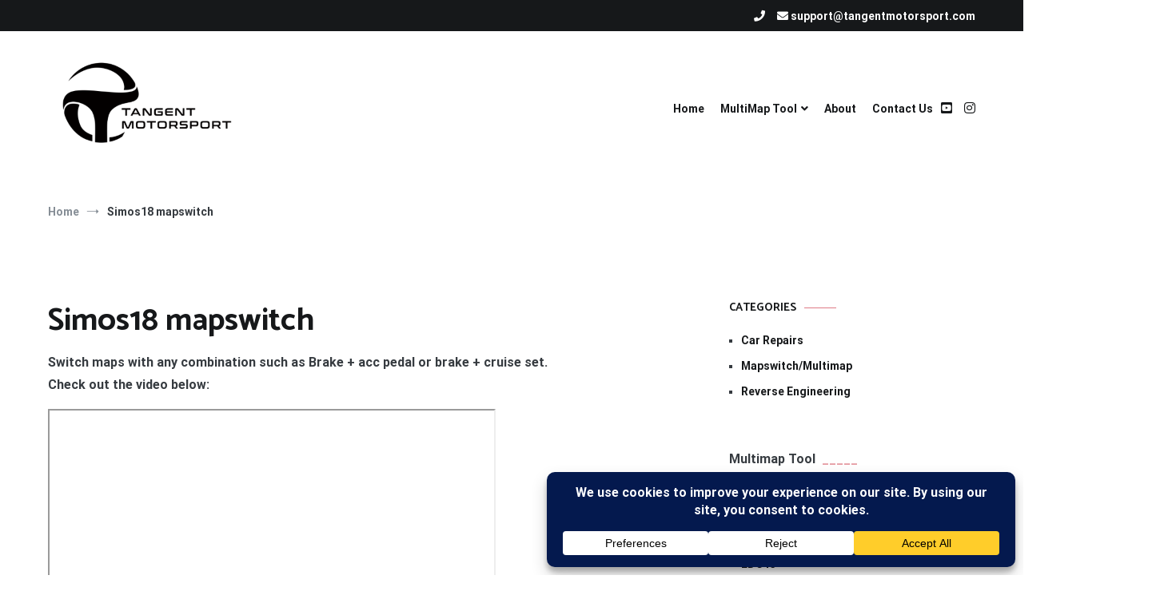

--- FILE ---
content_type: text/html; charset=UTF-8
request_url: https://blogs.tangentmotorsport.com/?p=777
body_size: 19546
content:
<!doctype html>
<html dir="ltr" lang="en-US" prefix="og: https://ogp.me/ns#">
<head>

	<meta charset="UTF-8">
	<meta name="viewport" content="width=device-width, initial-scale=1.0, user-scalable=no">
	<link rel="profile" href="https://gmpg.org/xfn/11">

	
<style id="reCAPTCHA-style">.google-recaptcha-container{display:block;clear:both}.google-recaptcha-container iframe{margin:0}.google-recaptcha-container .plugin-credits a{text-decoration:underline}</style>

		<!-- All in One SEO 4.4.0.1 - aioseo.com -->
		<meta name="description" content="Switch maps with any combination such as Brake + acc pedal or brake + cruise set. Check out the video below:"/>
		<meta name="robots" content="max-image-preview:large"/>
		<link rel="canonical" href="https://blogs.tangentmotorsport.com/?p=777"/>
		<meta name="generator" content="All in One SEO (AIOSEO) 4.4.0.1"/>
		<meta property="og:locale" content="en_US"/>
		<meta property="og:site_name" content="- Custom Code for ECUs"/>
		<meta property="og:type" content="article"/>
		<meta property="og:title" content="Simos18 mapswitch -"/>
		<meta property="og:description" content="Switch maps with any combination such as Brake + acc pedal or brake + cruise set. Check out the video below:"/>
		<meta property="og:url" content="https://blogs.tangentmotorsport.com/?p=777"/>
		<meta property="og:image" content="https://tangentmotorsport.com/wp-content/uploads/2020/06/4.png"/>
		<meta property="og:image:secure_url" content="https://tangentmotorsport.com/wp-content/uploads/2020/06/4.png"/>
		<meta property="article:published_time" content="2020-07-06T09:39:44+00:00"/>
		<meta property="article:modified_time" content="2020-07-06T09:42:48+00:00"/>
		<meta name="twitter:card" content="summary_large_image"/>
		<meta name="twitter:title" content="Simos18 mapswitch -"/>
		<meta name="twitter:description" content="Switch maps with any combination such as Brake + acc pedal or brake + cruise set. Check out the video below:"/>
		<meta name="twitter:image" content="https://tangentmotorsport.com/wp-content/uploads/2020/06/4.png"/>
		<script type="application/ld+json" class="aioseo-schema">
			{"@context":"https:\/\/schema.org","@graph":[{"@type":"BlogPosting","@id":"https:\/\/blogs.tangentmotorsport.com\/?p=777#blogposting","name":"Simos18 mapswitch -","headline":"Simos18 mapswitch","author":{"@id":"https:\/\/blogs.tangentmotorsport.com\/?author=1#author"},"publisher":{"@id":"https:\/\/blogs.tangentmotorsport.com\/#organization"},"image":{"@type":"ImageObject","url":"https:\/\/blogs.tangentmotorsport.com\/wp-content\/uploads\/2020\/06\/4.png","@id":"https:\/\/blogs.tangentmotorsport.com\/#articleImage","width":250,"height":152},"datePublished":"2020-07-06T09:39:44+05:30","dateModified":"2020-07-06T09:42:48+05:30","inLanguage":"en-US","mainEntityOfPage":{"@id":"https:\/\/blogs.tangentmotorsport.com\/?p=777#webpage"},"isPartOf":{"@id":"https:\/\/blogs.tangentmotorsport.com\/?p=777#webpage"},"articleSection":"Mapswitch\/Multimap, Reverse Engineering"},{"@type":"BreadcrumbList","@id":"https:\/\/blogs.tangentmotorsport.com\/?p=777#breadcrumblist","itemListElement":[{"@type":"ListItem","@id":"https:\/\/blogs.tangentmotorsport.com\/#listItem","position":1,"item":{"@type":"WebPage","@id":"https:\/\/blogs.tangentmotorsport.com\/","name":"Home","description":"Switch maps with any combination such as Brake + acc pedal or brake + cruise set. Check out the video below:","url":"https:\/\/blogs.tangentmotorsport.com\/"},"nextItem":"https:\/\/blogs.tangentmotorsport.com\/?p=777#listItem"},{"@type":"ListItem","@id":"https:\/\/blogs.tangentmotorsport.com\/?p=777#listItem","position":2,"item":{"@type":"WebPage","@id":"https:\/\/blogs.tangentmotorsport.com\/?p=777","name":"Simos18 mapswitch","description":"Switch maps with any combination such as Brake + acc pedal or brake + cruise set. Check out the video below:","url":"https:\/\/blogs.tangentmotorsport.com\/?p=777"},"previousItem":"https:\/\/blogs.tangentmotorsport.com\/#listItem"}]},{"@type":"Organization","@id":"https:\/\/blogs.tangentmotorsport.com\/#organization","url":"https:\/\/blogs.tangentmotorsport.com\/","logo":{"@type":"ImageObject","url":"https:\/\/blogs.tangentmotorsport.com\/wp-content\/uploads\/2020\/06\/4.png","@id":"https:\/\/blogs.tangentmotorsport.com\/#organizationLogo","width":250,"height":152},"image":{"@id":"https:\/\/blogs.tangentmotorsport.com\/#organizationLogo"}},{"@type":"Person","@id":"https:\/\/blogs.tangentmotorsport.com\/?author=1#author","url":"https:\/\/blogs.tangentmotorsport.com\/?author=1","name":"nihalot","image":{"@type":"ImageObject","@id":"https:\/\/blogs.tangentmotorsport.com\/?p=777#authorImage","url":"https:\/\/secure.gravatar.com\/avatar\/cbff731b9289c11fc7eeba59d92f76462697573bbfb1b8b22fe4e2a20558750c?s=96&d=mm&r=g","width":96,"height":96,"caption":"nihalot"}},{"@type":"WebPage","@id":"https:\/\/blogs.tangentmotorsport.com\/?p=777#webpage","url":"https:\/\/blogs.tangentmotorsport.com\/?p=777","name":"Simos18 mapswitch -","description":"Switch maps with any combination such as Brake + acc pedal or brake + cruise set. Check out the video below:","inLanguage":"en-US","isPartOf":{"@id":"https:\/\/blogs.tangentmotorsport.com\/#website"},"breadcrumb":{"@id":"https:\/\/blogs.tangentmotorsport.com\/?p=777#breadcrumblist"},"author":{"@id":"https:\/\/blogs.tangentmotorsport.com\/?author=1#author"},"creator":{"@id":"https:\/\/blogs.tangentmotorsport.com\/?author=1#author"},"datePublished":"2020-07-06T09:39:44+05:30","dateModified":"2020-07-06T09:42:48+05:30"},{"@type":"WebSite","@id":"https:\/\/blogs.tangentmotorsport.com\/#website","url":"https:\/\/blogs.tangentmotorsport.com\/","description":"Custom Code for ECUs","inLanguage":"en-US","publisher":{"@id":"https:\/\/blogs.tangentmotorsport.com\/#organization"}}]}
		</script>
		<!-- All in One SEO -->


	<!-- This site is optimized with the Yoast SEO plugin v20.8 - https://yoast.com/wordpress/plugins/seo/ -->
	<title>Simos18 mapswitch -</title>
	<link rel="canonical" href="https://blogs.tangentmotorsport.com/?p=777"/>
	<meta property="og:locale" content="en_US"/>
	<meta property="og:type" content="article"/>
	<meta property="og:title" content="Simos18 mapswitch -"/>
	<meta property="og:description" content="Switch maps with any combination such as Brake + acc pedal or brake + cruise set. Check out the video below:"/>
	<meta property="og:url" content="https://blogs.tangentmotorsport.com/?p=777"/>
	<meta property="article:published_time" content="2020-07-06T09:39:44+00:00"/>
	<meta property="article:modified_time" content="2020-07-06T09:42:48+00:00"/>
	<meta name="author" content="nihalot"/>
	<meta name="twitter:card" content="summary_large_image"/>
	<meta name="twitter:label1" content="Written by"/>
	<meta name="twitter:data1" content="nihalot"/>
	<script type="application/ld+json" class="yoast-schema-graph">{"@context":"https://schema.org","@graph":[{"@type":"WebPage","@id":"https://blogs.tangentmotorsport.com/?p=777","url":"https://blogs.tangentmotorsport.com/?p=777","name":"Simos18 mapswitch -","isPartOf":{"@id":"https://3.127.164.11/#website"},"datePublished":"2020-07-06T09:39:44+00:00","dateModified":"2020-07-06T09:42:48+00:00","author":{"@id":"https://3.127.164.11/#/schema/person/d90d31ae9d843a5f8308048a2f2d19f0"},"breadcrumb":{"@id":"https://blogs.tangentmotorsport.com/?p=777#breadcrumb"},"inLanguage":"en-US","potentialAction":[{"@type":"ReadAction","target":["https://blogs.tangentmotorsport.com/?p=777"]}]},{"@type":"BreadcrumbList","@id":"https://blogs.tangentmotorsport.com/?p=777#breadcrumb","itemListElement":[{"@type":"ListItem","position":1,"name":"Home","item":"https://3.127.164.11/"},{"@type":"ListItem","position":2,"name":"Simos18 mapswitch"}]},{"@type":"WebSite","@id":"https://3.127.164.11/#website","url":"https://3.127.164.11/","name":"","description":"Custom Code for ECUs","potentialAction":[{"@type":"SearchAction","target":{"@type":"EntryPoint","urlTemplate":"https://3.127.164.11/?s={search_term_string}"},"query-input":"required name=search_term_string"}],"inLanguage":"en-US"},{"@type":"Person","@id":"https://3.127.164.11/#/schema/person/d90d31ae9d843a5f8308048a2f2d19f0","name":"nihalot","image":{"@type":"ImageObject","inLanguage":"en-US","@id":"https://3.127.164.11/#/schema/person/image/","url":"https://secure.gravatar.com/avatar/cbff731b9289c11fc7eeba59d92f76462697573bbfb1b8b22fe4e2a20558750c?s=96&d=mm&r=g","contentUrl":"https://secure.gravatar.com/avatar/cbff731b9289c11fc7eeba59d92f76462697573bbfb1b8b22fe4e2a20558750c?s=96&d=mm&r=g","caption":"nihalot"},"url":"https://blogs.tangentmotorsport.com/?author=1"}]}</script>
	<!-- / Yoast SEO plugin. -->


<link rel='dns-prefetch' href='//www.google.com'/>
<link href='https://fonts.gstatic.com' crossorigin rel='preconnect'/>
<link rel="alternate" type="application/rss+xml" title=" &raquo; Feed" href="https://blogs.tangentmotorsport.com/?feed=rss2"/>
<link rel="alternate" type="application/rss+xml" title=" &raquo; Comments Feed" href="https://blogs.tangentmotorsport.com/?feed=comments-rss2"/>
<link rel="alternate" type="application/rss+xml" title=" &raquo; Simos18 mapswitch Comments Feed" href="https://blogs.tangentmotorsport.com/?feed=rss2&#038;p=777"/>
<link rel="alternate" title="oEmbed (JSON)" type="application/json+oembed" href="https://blogs.tangentmotorsport.com/index.php?rest_route=%2Foembed%2F1.0%2Fembed&#038;url=https%3A%2F%2Fblogs.tangentmotorsport.com%2F%3Fp%3D777"/>
<link rel="alternate" title="oEmbed (XML)" type="text/xml+oembed" href="https://blogs.tangentmotorsport.com/index.php?rest_route=%2Foembed%2F1.0%2Fembed&#038;url=https%3A%2F%2Fblogs.tangentmotorsport.com%2F%3Fp%3D777&#038;format=xml"/>
<script data-cfasync="false" data-wpfc-render="false">
		(function () {
			window.dataLayer = window.dataLayer || [];function gtag(){dataLayer.push(arguments);}
			
			let preferences = {
				marketing: 0,
				statistics: 0,
			}
			
			// Get preferences directly from cookie
			const value = `; ` + document.cookie;
			const parts = value.split(`; wpconsent_preferences=`);
			if (parts.length === 2) {
				try {
					preferences = JSON.parse(parts.pop().split(';').shift());
				} catch (e) {
					console.error('Error parsing WPConsent preferences:', e);
				}
			}
			
			gtag('consent', 'default', {
				'ad_storage': preferences.marketing ? 'granted' : 'denied',
				'analytics_storage': preferences.statistics ? 'granted' : 'denied',
				'ad_user_data': preferences.marketing ? 'granted' : 'denied',
				'ad_personalization': preferences.marketing ? 'granted' : 'denied',
				'security_storage': 'granted',
				'functionality_storage': 'granted'
			});
		})();
	</script>		<!-- This site uses the Google Analytics by MonsterInsights plugin v9.11.1 - Using Analytics tracking - https://www.monsterinsights.com/ -->
							<script src="//www.googletagmanager.com/gtag/js?id=G-2N5CDCHQFG" data-cfasync="false" data-wpfc-render="false" type="text/javascript" async></script>
			<script data-cfasync="false" data-wpfc-render="false" type="text/javascript">var mi_version='9.11.1';var mi_track_user=true;var mi_no_track_reason='';var MonsterInsightsDefaultLocations={"page_location":"https:\/\/blogs.tangentmotorsport.com\/?p=777"};if(typeof MonsterInsightsPrivacyGuardFilter==='function'){var MonsterInsightsLocations=(typeof MonsterInsightsExcludeQuery==='object')?MonsterInsightsPrivacyGuardFilter(MonsterInsightsExcludeQuery):MonsterInsightsPrivacyGuardFilter(MonsterInsightsDefaultLocations);}else{var MonsterInsightsLocations=(typeof MonsterInsightsExcludeQuery==='object')?MonsterInsightsExcludeQuery:MonsterInsightsDefaultLocations;}var disableStrs=['ga-disable-G-2N5CDCHQFG',];function __gtagTrackerIsOptedOut(){for(var index=0;index<disableStrs.length;index++){if(document.cookie.indexOf(disableStrs[index]+'=true')>-1){return true;}}return false;}if(__gtagTrackerIsOptedOut()){for(var index=0;index<disableStrs.length;index++){window[disableStrs[index]]=true;}}function __gtagTrackerOptout(){for(var index=0;index<disableStrs.length;index++){document.cookie=disableStrs[index]+'=true; expires=Thu, 31 Dec 2099 23:59:59 UTC; path=/';window[disableStrs[index]]=true;}}if('undefined'===typeof gaOptout){function gaOptout(){__gtagTrackerOptout();}}window.dataLayer=window.dataLayer||[];window.MonsterInsightsDualTracker={helpers:{},trackers:{},};if(mi_track_user){function __gtagDataLayer(){dataLayer.push(arguments);}function __gtagTracker(type,name,parameters){if(!parameters){parameters={};}if(parameters.send_to){__gtagDataLayer.apply(null,arguments);return;}if(type==='event'){parameters.send_to=monsterinsights_frontend.v4_id;var hookName=name;if(typeof parameters['event_category']!=='undefined'){hookName=parameters['event_category']+':'+name;}if(typeof MonsterInsightsDualTracker.trackers[hookName]!=='undefined'){MonsterInsightsDualTracker.trackers[hookName](parameters);}else{__gtagDataLayer('event',name,parameters);}}else{__gtagDataLayer.apply(null,arguments);}}__gtagTracker('js',new Date());__gtagTracker('set',{'developer_id.dZGIzZG':true,});if(MonsterInsightsLocations.page_location){__gtagTracker('set',MonsterInsightsLocations);}__gtagTracker('config','G-2N5CDCHQFG',{"forceSSL":"true","link_attribution":"true"});window.gtag=__gtagTracker;(function(){var noopfn=function(){return null;};var newtracker=function(){return new Tracker();};var Tracker=function(){return null;};var p=Tracker.prototype;p.get=noopfn;p.set=noopfn;p.send=function(){var args=Array.prototype.slice.call(arguments);args.unshift('send');__gaTracker.apply(null,args);};var __gaTracker=function(){var len=arguments.length;if(len===0){return;}var f=arguments[len-1];if(typeof f!=='object'||f===null||typeof f.hitCallback!=='function'){if('send'===arguments[0]){var hitConverted,hitObject=false,action;if('event'===arguments[1]){if('undefined'!==typeof arguments[3]){hitObject={'eventAction':arguments[3],'eventCategory':arguments[2],'eventLabel':arguments[4],'value':arguments[5]?arguments[5]:1,}}}if('pageview'===arguments[1]){if('undefined'!==typeof arguments[2]){hitObject={'eventAction':'page_view','page_path':arguments[2],}}}if(typeof arguments[2]==='object'){hitObject=arguments[2];}if(typeof arguments[5]==='object'){Object.assign(hitObject,arguments[5]);}if('undefined'!==typeof arguments[1].hitType){hitObject=arguments[1];if('pageview'===hitObject.hitType){hitObject.eventAction='page_view';}}if(hitObject){action='timing'===arguments[1].hitType?'timing_complete':hitObject.eventAction;hitConverted=mapArgs(hitObject);__gtagTracker('event',action,hitConverted);}}return;}function mapArgs(args){var arg,hit={};var gaMap={'eventCategory':'event_category','eventAction':'event_action','eventLabel':'event_label','eventValue':'event_value','nonInteraction':'non_interaction','timingCategory':'event_category','timingVar':'name','timingValue':'value','timingLabel':'event_label','page':'page_path','location':'page_location','title':'page_title','referrer':'page_referrer',};for(arg in args){if(!(!args.hasOwnProperty(arg)||!gaMap.hasOwnProperty(arg))){hit[gaMap[arg]]=args[arg];}else{hit[arg]=args[arg];}}return hit;}try{f.hitCallback();}catch(ex){}};__gaTracker.create=newtracker;__gaTracker.getByName=newtracker;__gaTracker.getAll=function(){return[];};__gaTracker.remove=noopfn;__gaTracker.loaded=true;window['__gaTracker']=__gaTracker;})();}else{console.log("");(function(){function __gtagTracker(){return null;}window['__gtagTracker']=__gtagTracker;window['gtag']=__gtagTracker;})();}</script>
							<!-- / Google Analytics by MonsterInsights -->
		<style id='wp-img-auto-sizes-contain-inline-css' type='text/css'>img:is([sizes=auto i],[sizes^="auto," i]){contain-intrinsic-size:3000px 1500px}</style>
<style id='wp-emoji-styles-inline-css' type='text/css'>img.wp-smiley,img.emoji{display:inline!important;border:none!important;box-shadow:none!important;height:1em!important;width:1em!important;margin:0 .07em!important;vertical-align:-.1em!important;background:none!important;padding:0!important}</style>
<style id='wp-block-library-inline-css' type='text/css'>:root{--wp-block-synced-color:#7a00df;--wp-block-synced-color--rgb:122 , 0 , 223;--wp-bound-block-color:var(--wp-block-synced-color);--wp-editor-canvas-background:#ddd;--wp-admin-theme-color:#007cba;--wp-admin-theme-color--rgb:0 , 124 , 186;--wp-admin-theme-color-darker-10:#006ba1;--wp-admin-theme-color-darker-10--rgb:0 , 107 , 160.5;--wp-admin-theme-color-darker-20:#005a87;--wp-admin-theme-color-darker-20--rgb:0 , 90 , 135;--wp-admin-border-width-focus:2px}@media (min-resolution:192dpi){:root{--wp-admin-border-width-focus:1.5px}}.wp-element-button{cursor:pointer}:root .has-very-light-gray-background-color{background-color:#eee}:root .has-very-dark-gray-background-color{background-color:#313131}:root .has-very-light-gray-color{color:#eee}:root .has-very-dark-gray-color{color:#313131}:root .has-vivid-green-cyan-to-vivid-cyan-blue-gradient-background{background:linear-gradient(135deg,#00d084,#0693e3)}:root .has-purple-crush-gradient-background{background:linear-gradient(135deg,#34e2e4,#4721fb 50%,#ab1dfe)}:root .has-hazy-dawn-gradient-background{background:linear-gradient(135deg,#faaca8,#dad0ec)}:root .has-subdued-olive-gradient-background{background:linear-gradient(135deg,#fafae1,#67a671)}:root .has-atomic-cream-gradient-background{background:linear-gradient(135deg,#fdd79a,#004a59)}:root .has-nightshade-gradient-background{background:linear-gradient(135deg,#330968,#31cdcf)}:root .has-midnight-gradient-background{background:linear-gradient(135deg,#020381,#2874fc)}:root{--wp--preset--font-size--normal:16px;--wp--preset--font-size--huge:42px}.has-regular-font-size{font-size:1em}.has-larger-font-size{font-size:2.625em}.has-normal-font-size{font-size:var(--wp--preset--font-size--normal)}.has-huge-font-size{font-size:var(--wp--preset--font-size--huge)}.has-text-align-center{text-align:center}.has-text-align-left{text-align:left}.has-text-align-right{text-align:right}.has-fit-text{white-space:nowrap!important}#end-resizable-editor-section{display:none}.aligncenter{clear:both}.items-justified-left{justify-content:flex-start}.items-justified-center{justify-content:center}.items-justified-right{justify-content:flex-end}.items-justified-space-between{justify-content:space-between}.screen-reader-text{border:0;clip-path:inset(50%);height:1px;margin:-1px;overflow:hidden;padding:0;position:absolute;width:1px;word-wrap:normal!important}.screen-reader-text:focus{background-color:#ddd;clip-path:none;color:#444;display:block;font-size:1em;height:auto;left:5px;line-height:normal;padding:15px 23px 14px;text-decoration:none;top:5px;width:auto;z-index:100000}html :where(.has-border-color){border-style:solid}html :where([style*=border-top-color]){border-top-style:solid}html :where([style*=border-right-color]){border-right-style:solid}html :where([style*=border-bottom-color]){border-bottom-style:solid}html :where([style*=border-left-color]){border-left-style:solid}html :where([style*=border-width]){border-style:solid}html :where([style*=border-top-width]){border-top-style:solid}html :where([style*=border-right-width]){border-right-style:solid}html :where([style*=border-bottom-width]){border-bottom-style:solid}html :where([style*=border-left-width]){border-left-style:solid}html :where(img[class*=wp-image-]){height:auto;max-width:100%}:where(figure){margin:0 0 1em}html :where(.is-position-sticky){--wp-admin--admin-bar--position-offset:var(--wp-admin--admin-bar--height,0)}@media screen and (max-width:600px){html :where(.is-position-sticky){--wp-admin--admin-bar--position-offset:0}}</style><style id='global-styles-inline-css' type='text/css'>:root{--wp--preset--aspect-ratio--square:1;--wp--preset--aspect-ratio--4-3: 4/3;--wp--preset--aspect-ratio--3-4: 3/4;--wp--preset--aspect-ratio--3-2: 3/2;--wp--preset--aspect-ratio--2-3: 2/3;--wp--preset--aspect-ratio--16-9: 16/9;--wp--preset--aspect-ratio--9-16: 9/16;--wp--preset--color--black:#000;--wp--preset--color--cyan-bluish-gray:#abb8c3;--wp--preset--color--white:#fff;--wp--preset--color--pale-pink:#f78da7;--wp--preset--color--vivid-red:#cf2e2e;--wp--preset--color--luminous-vivid-orange:#ff6900;--wp--preset--color--luminous-vivid-amber:#fcb900;--wp--preset--color--light-green-cyan:#7bdcb5;--wp--preset--color--vivid-green-cyan:#00d084;--wp--preset--color--pale-cyan-blue:#8ed1fc;--wp--preset--color--vivid-cyan-blue:#0693e3;--wp--preset--color--vivid-purple:#9b51e0;--wp--preset--gradient--vivid-cyan-blue-to-vivid-purple:linear-gradient(135deg,#0693e3 0%,#9b51e0 100%);--wp--preset--gradient--light-green-cyan-to-vivid-green-cyan:linear-gradient(135deg,#7adcb4 0%,#00d082 100%);--wp--preset--gradient--luminous-vivid-amber-to-luminous-vivid-orange:linear-gradient(135deg,#fcb900 0%,#ff6900 100%);--wp--preset--gradient--luminous-vivid-orange-to-vivid-red:linear-gradient(135deg,#ff6900 0%,#cf2e2e 100%);--wp--preset--gradient--very-light-gray-to-cyan-bluish-gray:linear-gradient(135deg,#eee 0%,#a9b8c3 100%);--wp--preset--gradient--cool-to-warm-spectrum:linear-gradient(135deg,#4aeadc 0%,#9778d1 20%,#cf2aba 40%,#ee2c82 60%,#fb6962 80%,#fef84c 100%);--wp--preset--gradient--blush-light-purple:linear-gradient(135deg,#ffceec 0%,#9896f0 100%);--wp--preset--gradient--blush-bordeaux:linear-gradient(135deg,#fecda5 0%,#fe2d2d 50%,#6b003e 100%);--wp--preset--gradient--luminous-dusk:linear-gradient(135deg,#ffcb70 0%,#c751c0 50%,#4158d0 100%);--wp--preset--gradient--pale-ocean:linear-gradient(135deg,#fff5cb 0%,#b6e3d4 50%,#33a7b5 100%);--wp--preset--gradient--electric-grass:linear-gradient(135deg,#caf880 0%,#71ce7e 100%);--wp--preset--gradient--midnight:linear-gradient(135deg,#020381 0%,#2874fc 100%);--wp--preset--font-size--small:13px;--wp--preset--font-size--medium:20px;--wp--preset--font-size--large:36px;--wp--preset--font-size--x-large:42px;--wp--preset--spacing--20:.44rem;--wp--preset--spacing--30:.67rem;--wp--preset--spacing--40:1rem;--wp--preset--spacing--50:1.5rem;--wp--preset--spacing--60:2.25rem;--wp--preset--spacing--70:3.38rem;--wp--preset--spacing--80:5.06rem;--wp--preset--shadow--natural:6px 6px 9px rgba(0,0,0,.2);--wp--preset--shadow--deep:12px 12px 50px rgba(0,0,0,.4);--wp--preset--shadow--sharp:6px 6px 0 rgba(0,0,0,.2);--wp--preset--shadow--outlined:6px 6px 0 -3px #fff , 6px 6px #000;--wp--preset--shadow--crisp:6px 6px 0 #000}:where(.is-layout-flex){gap:.5em}:where(.is-layout-grid){gap:.5em}body .is-layout-flex{display:flex}.is-layout-flex{flex-wrap:wrap;align-items:center}.is-layout-flex > :is(*, div){margin:0}body .is-layout-grid{display:grid}.is-layout-grid > :is(*, div){margin:0}:where(.wp-block-columns.is-layout-flex){gap:2em}:where(.wp-block-columns.is-layout-grid){gap:2em}:where(.wp-block-post-template.is-layout-flex){gap:1.25em}:where(.wp-block-post-template.is-layout-grid){gap:1.25em}.has-black-color{color:var(--wp--preset--color--black)!important}.has-cyan-bluish-gray-color{color:var(--wp--preset--color--cyan-bluish-gray)!important}.has-white-color{color:var(--wp--preset--color--white)!important}.has-pale-pink-color{color:var(--wp--preset--color--pale-pink)!important}.has-vivid-red-color{color:var(--wp--preset--color--vivid-red)!important}.has-luminous-vivid-orange-color{color:var(--wp--preset--color--luminous-vivid-orange)!important}.has-luminous-vivid-amber-color{color:var(--wp--preset--color--luminous-vivid-amber)!important}.has-light-green-cyan-color{color:var(--wp--preset--color--light-green-cyan)!important}.has-vivid-green-cyan-color{color:var(--wp--preset--color--vivid-green-cyan)!important}.has-pale-cyan-blue-color{color:var(--wp--preset--color--pale-cyan-blue)!important}.has-vivid-cyan-blue-color{color:var(--wp--preset--color--vivid-cyan-blue)!important}.has-vivid-purple-color{color:var(--wp--preset--color--vivid-purple)!important}.has-black-background-color{background-color:var(--wp--preset--color--black)!important}.has-cyan-bluish-gray-background-color{background-color:var(--wp--preset--color--cyan-bluish-gray)!important}.has-white-background-color{background-color:var(--wp--preset--color--white)!important}.has-pale-pink-background-color{background-color:var(--wp--preset--color--pale-pink)!important}.has-vivid-red-background-color{background-color:var(--wp--preset--color--vivid-red)!important}.has-luminous-vivid-orange-background-color{background-color:var(--wp--preset--color--luminous-vivid-orange)!important}.has-luminous-vivid-amber-background-color{background-color:var(--wp--preset--color--luminous-vivid-amber)!important}.has-light-green-cyan-background-color{background-color:var(--wp--preset--color--light-green-cyan)!important}.has-vivid-green-cyan-background-color{background-color:var(--wp--preset--color--vivid-green-cyan)!important}.has-pale-cyan-blue-background-color{background-color:var(--wp--preset--color--pale-cyan-blue)!important}.has-vivid-cyan-blue-background-color{background-color:var(--wp--preset--color--vivid-cyan-blue)!important}.has-vivid-purple-background-color{background-color:var(--wp--preset--color--vivid-purple)!important}.has-black-border-color{border-color:var(--wp--preset--color--black)!important}.has-cyan-bluish-gray-border-color{border-color:var(--wp--preset--color--cyan-bluish-gray)!important}.has-white-border-color{border-color:var(--wp--preset--color--white)!important}.has-pale-pink-border-color{border-color:var(--wp--preset--color--pale-pink)!important}.has-vivid-red-border-color{border-color:var(--wp--preset--color--vivid-red)!important}.has-luminous-vivid-orange-border-color{border-color:var(--wp--preset--color--luminous-vivid-orange)!important}.has-luminous-vivid-amber-border-color{border-color:var(--wp--preset--color--luminous-vivid-amber)!important}.has-light-green-cyan-border-color{border-color:var(--wp--preset--color--light-green-cyan)!important}.has-vivid-green-cyan-border-color{border-color:var(--wp--preset--color--vivid-green-cyan)!important}.has-pale-cyan-blue-border-color{border-color:var(--wp--preset--color--pale-cyan-blue)!important}.has-vivid-cyan-blue-border-color{border-color:var(--wp--preset--color--vivid-cyan-blue)!important}.has-vivid-purple-border-color{border-color:var(--wp--preset--color--vivid-purple)!important}.has-vivid-cyan-blue-to-vivid-purple-gradient-background{background:var(--wp--preset--gradient--vivid-cyan-blue-to-vivid-purple)!important}.has-light-green-cyan-to-vivid-green-cyan-gradient-background{background:var(--wp--preset--gradient--light-green-cyan-to-vivid-green-cyan)!important}.has-luminous-vivid-amber-to-luminous-vivid-orange-gradient-background{background:var(--wp--preset--gradient--luminous-vivid-amber-to-luminous-vivid-orange)!important}.has-luminous-vivid-orange-to-vivid-red-gradient-background{background:var(--wp--preset--gradient--luminous-vivid-orange-to-vivid-red)!important}.has-very-light-gray-to-cyan-bluish-gray-gradient-background{background:var(--wp--preset--gradient--very-light-gray-to-cyan-bluish-gray)!important}.has-cool-to-warm-spectrum-gradient-background{background:var(--wp--preset--gradient--cool-to-warm-spectrum)!important}.has-blush-light-purple-gradient-background{background:var(--wp--preset--gradient--blush-light-purple)!important}.has-blush-bordeaux-gradient-background{background:var(--wp--preset--gradient--blush-bordeaux)!important}.has-luminous-dusk-gradient-background{background:var(--wp--preset--gradient--luminous-dusk)!important}.has-pale-ocean-gradient-background{background:var(--wp--preset--gradient--pale-ocean)!important}.has-electric-grass-gradient-background{background:var(--wp--preset--gradient--electric-grass)!important}.has-midnight-gradient-background{background:var(--wp--preset--gradient--midnight)!important}.has-small-font-size{font-size:var(--wp--preset--font-size--small)!important}.has-medium-font-size{font-size:var(--wp--preset--font-size--medium)!important}.has-large-font-size{font-size:var(--wp--preset--font-size--large)!important}.has-x-large-font-size{font-size:var(--wp--preset--font-size--x-large)!important}</style>

<style id='classic-theme-styles-inline-css' type='text/css'>.wp-block-button__link{color:#fff;background-color:#32373c;border-radius:9999px;box-shadow:none;text-decoration:none;padding:calc(.667em + 2px) calc(1.333em + 2px);font-size:1.125em}.wp-block-file__button{background:#32373c;color:#fff;text-decoration:none}</style>
<link rel='stylesheet' id='cenote-style-css' href='https://blogs.tangentmotorsport.com/wp-content/themes/cenote/style.css?ver=6.9' type='text/css' media='all'/>
<style id='cenote-style-inline-css' type='text/css'>.cenote-header-media .tg-container{background-image:url(https://tangentmotorsport.com:443/wp-content/uploads/2020/06/cropped-crop2018_mclaren_720s_21_2560x1440-1.jpg)}</style>
<link rel='stylesheet' id='themegrill-icons-css' href='https://blogs.tangentmotorsport.com/wp-content/themes/cenote/assets/css/themegrill-icons.min.css?ver=1.0' type='text/css' media='all'/>
<link rel='stylesheet' id='fontawesome-css' href='https://blogs.tangentmotorsport.com/wp-content/themes/cenote/assets/css/all.min.css?ver=6.9' type='text/css' media='all'/>
<link rel='stylesheet' id='swiper-css' href='https://blogs.tangentmotorsport.com/wp-content/themes/cenote/assets/css/swiper.min.css?ver=6.9' type='text/css' media='all'/>
<link rel='stylesheet' id='griwpc-recaptcha-style-css' href='https://blogs.tangentmotorsport.com/wp-content/plugins/recaptcha-in-wp-comments-form/css/recaptcha.css?ver=9.1.2' type='text/css' media='all'/>
<style id='griwpc-recaptcha-style-inline-css' type='text/css'>.google-recaptcha-container{display:block;clear:both}.google-recaptcha-container iframe{margin:0}.google-recaptcha-container .plugin-credits a{text-decoration:underline}</style>
<link rel='stylesheet' id='wp-block-paragraph-css' href='https://blogs.tangentmotorsport.com/wp-includes/blocks/paragraph/style.min.css?ver=6.9' type='text/css' media='all'/>
<script type="text/javascript" src="https://blogs.tangentmotorsport.com/wp-content/plugins/google-analytics-for-wordpress/assets/js/frontend-gtag.min.js?ver=9.11.1" id="monsterinsights-frontend-script-js" async="async" data-wp-strategy="async"></script>
<script data-cfasync="false" data-wpfc-render="false" type="text/javascript" id='monsterinsights-frontend-script-js-extra'>//<![CDATA[
var monsterinsights_frontend={"js_events_tracking":"true","download_extensions":"doc,pdf,ppt,zip,xls,docx,pptx,xlsx","inbound_paths":"[{\"path\":\"\\\/go\\\/\",\"label\":\"affiliate\"},{\"path\":\"\\\/recommend\\\/\",\"label\":\"affiliate\"}]","home_url":"https:\/\/blogs.tangentmotorsport.com","hash_tracking":"false","v4_id":"G-2N5CDCHQFG"};
//]]></script>
<script type="text/javascript" src="https://blogs.tangentmotorsport.com/wp-includes/js/jquery/jquery.min.js?ver=3.7.1" id="jquery-core-js"></script>
<script type="text/javascript" src="https://blogs.tangentmotorsport.com/wp-includes/js/jquery/jquery-migrate.min.js?ver=3.4.1" id="jquery-migrate-js"></script>
<script type="text/javascript" src="https://blogs.tangentmotorsport.com/wp-content/plugins/wp-image-zoooom/assets/js/jquery.image_zoom.min.js?ver=1.53" id="image_zoooom-js"></script>
<script type="text/javascript" id="image_zoooom-init-js-extra">//<![CDATA[
var IZ={"with_woocommerce":"0","exchange_thumbnails":"1","woo_categories":"0","enable_mobile":"1","options":{"lensShape":"square","lensSize":200,"lensBorderSize":1,"lensBorderColour":"#ffffff","borderRadius":0,"cursor":"default","zoomWindowWidth":400,"zoomWindowHeight":300,"zoomWindowOffsetx":10,"borderSize":1,"borderColour":"#888888","zoomWindowShadow":4,"lensFadeIn":0.5,"lensFadeOut":0.5,"zoomWindowFadeIn":0.5,"zoomWindowFadeOut":0.5,"easingAmount":12,"tint":"true","tintColour":"#ffffff","tintOpacity":0.1},"woo_slider":"0"};
//]]></script>
<script type="text/javascript" src="https://blogs.tangentmotorsport.com/wp-content/plugins/wp-image-zoooom/assets/js/image_zoom-init.js?ver=1.53" id="image_zoooom-init-js"></script>
<link rel="https://api.w.org/" href="https://blogs.tangentmotorsport.com/index.php?rest_route=/"/><link rel="alternate" title="JSON" type="application/json" href="https://blogs.tangentmotorsport.com/index.php?rest_route=/wp/v2/posts/777"/><link rel="EditURI" type="application/rsd+xml" title="RSD" href="https://blogs.tangentmotorsport.com/xmlrpc.php?rsd"/>
<meta name="generator" content="WordPress 6.9"/>
<link rel='shortlink' href='https://blogs.tangentmotorsport.com/?p=777'/>
<link rel="pingback" href="https://blogs.tangentmotorsport.com/xmlrpc.php">		<style type="text/css">.site-branding{margin-bottom:0}.site-title,.site-description{position:absolute;clip:rect(1px,1px,1px,1px)}</style>
		<style type="text/css">img.zoooom,.zoooom img{padding:0!important}</style><link rel="icon" href="https://blogs.tangentmotorsport.com/wp-content/uploads/2020/07/cropped-Tangent-Motorsport-Logo_Blacktrans_29May201911-32x32.png" sizes="32x32"/>
<link rel="icon" href="https://blogs.tangentmotorsport.com/wp-content/uploads/2020/07/cropped-Tangent-Motorsport-Logo_Blacktrans_29May201911-192x192.png" sizes="192x192"/>
<link rel="apple-touch-icon" href="https://blogs.tangentmotorsport.com/wp-content/uploads/2020/07/cropped-Tangent-Motorsport-Logo_Blacktrans_29May201911-180x180.png"/>
<meta name="msapplication-TileImage" content="https://blogs.tangentmotorsport.com/wp-content/uploads/2020/07/cropped-Tangent-Motorsport-Logo_Blacktrans_29May201911-270x270.png"/>
<style id="kirki-inline-styles">@font-face{font-family:'Roboto';font-style:normal;font-weight:400;font-stretch:normal;font-display:swap;src:url(https://blogs.tangentmotorsport.com/wp-content/fonts/roboto/font) format('woff');unicode-range: U+0460-052F, U+1C80-1C8A, U+20B4, U+2DE0-2DFF, U+A640-A69F, U+FE2E-FE2F}@font-face{font-family:'Roboto';font-style:normal;font-weight:400;font-stretch:normal;font-display:swap;src:url(https://blogs.tangentmotorsport.com/wp-content/fonts/roboto/font) format('woff');unicode-range:U+0301,U+0400-045F,U+0490-0491,U+04B0-04B1,U+2116}@font-face{font-family:'Roboto';font-style:normal;font-weight:400;font-stretch:normal;font-display:swap;src:url(https://blogs.tangentmotorsport.com/wp-content/fonts/roboto/font) format('woff');unicode-range:U+1F00-1FFF}@font-face{font-family:'Roboto';font-style:normal;font-weight:400;font-stretch:normal;font-display:swap;src:url(https://blogs.tangentmotorsport.com/wp-content/fonts/roboto/font) format('woff');unicode-range:U+0370-0377,U+037A-037F,U+0384-038A,U+038C,U+038E-03A1,U+03A3-03FF}@font-face{font-family:'Roboto';font-style:normal;font-weight:400;font-stretch:normal;font-display:swap;src:url(https://blogs.tangentmotorsport.com/wp-content/fonts/roboto/font) format('woff');unicode-range: U+0302-0303, U+0305, U+0307-0308, U+0310, U+0312, U+0315, U+031A, U+0326-0327, U+032C, U+032F-0330, U+0332-0333, U+0338, U+033A, U+0346, U+034D, U+0391-03A1, U+03A3-03A9, U+03B1-03C9, U+03D1, U+03D5-03D6, U+03F0-03F1, U+03F4-03F5, U+2016-2017, U+2034-2038, U+203C, U+2040, U+2043, U+2047, U+2050, U+2057, U+205F, U+2070-2071, U+2074-208E, U+2090-209C, U+20D0-20DC, U+20E1, U+20E5-20EF, U+2100-2112, U+2114-2115, U+2117-2121, U+2123-214F, U+2190, U+2192, U+2194-21AE, U+21B0-21E5, U+21F1-21F2, U+21F4-2211, U+2213-2214, U+2216-22FF, U+2308-230B, U+2310, U+2319, U+231C-2321, U+2336-237A, U+237C, U+2395, U+239B-23B7, U+23D0, U+23DC-23E1, U+2474-2475, U+25AF, U+25B3, U+25B7, U+25BD, U+25C1, U+25CA, U+25CC, U+25FB, U+266D-266F, U+27C0-27FF, U+2900-2AFF, U+2B0E-2B11, U+2B30-2B4C, U+2BFE, U+3030, U+FF5B, U+FF5D, U+1D400-1D7FF, U+1EE00-1EEFF}@font-face{font-family:'Roboto';font-style:normal;font-weight:400;font-stretch:normal;font-display:swap;src:url(https://blogs.tangentmotorsport.com/wp-content/fonts/roboto/font) format('woff');unicode-range: U+0001-000C, U+000E-001F, U+007F-009F, U+20DD-20E0, U+20E2-20E4, U+2150-218F, U+2190, U+2192, U+2194-2199, U+21AF, U+21E6-21F0, U+21F3, U+2218-2219, U+2299, U+22C4-22C6, U+2300-243F, U+2440-244A, U+2460-24FF, U+25A0-27BF, U+2800-28FF, U+2921-2922, U+2981, U+29BF, U+29EB, U+2B00-2BFF, U+4DC0-4DFF, U+FFF9-FFFB, U+10140-1018E, U+10190-1019C, U+101A0, U+101D0-101FD, U+102E0-102FB, U+10E60-10E7E, U+1D2C0-1D2D3, U+1D2E0-1D37F, U+1F000-1F0FF, U+1F100-1F1AD, U+1F1E6-1F1FF, U+1F30D-1F30F, U+1F315, U+1F31C, U+1F31E, U+1F320-1F32C, U+1F336, U+1F378, U+1F37D, U+1F382, U+1F393-1F39F, U+1F3A7-1F3A8, U+1F3AC-1F3AF, U+1F3C2, U+1F3C4-1F3C6, U+1F3CA-1F3CE, U+1F3D4-1F3E0, U+1F3ED, U+1F3F1-1F3F3, U+1F3F5-1F3F7, U+1F408, U+1F415, U+1F41F, U+1F426, U+1F43F, U+1F441-1F442, U+1F444, U+1F446-1F449, U+1F44C-1F44E, U+1F453, U+1F46A, U+1F47D, U+1F4A3, U+1F4B0, U+1F4B3, U+1F4B9, U+1F4BB, U+1F4BF, U+1F4C8-1F4CB, U+1F4D6, U+1F4DA, U+1F4DF, U+1F4E3-1F4E6, U+1F4EA-1F4ED, U+1F4F7, U+1F4F9-1F4FB, U+1F4FD-1F4FE, U+1F503, U+1F507-1F50B, U+1F50D, U+1F512-1F513, U+1F53E-1F54A, U+1F54F-1F5FA, U+1F610, U+1F650-1F67F, U+1F687, U+1F68D, U+1F691, U+1F694, U+1F698, U+1F6AD, U+1F6B2, U+1F6B9-1F6BA, U+1F6BC, U+1F6C6-1F6CF, U+1F6D3-1F6D7, U+1F6E0-1F6EA, U+1F6F0-1F6F3, U+1F6F7-1F6FC, U+1F700-1F7FF, U+1F800-1F80B, U+1F810-1F847, U+1F850-1F859, U+1F860-1F887, U+1F890-1F8AD, U+1F8B0-1F8BB, U+1F8C0-1F8C1, U+1F900-1F90B, U+1F93B, U+1F946, U+1F984, U+1F996, U+1F9E9, U+1FA00-1FA6F, U+1FA70-1FA7C, U+1FA80-1FA89, U+1FA8F-1FAC6, U+1FACE-1FADC, U+1FADF-1FAE9, U+1FAF0-1FAF8, U+1FB00-1FBFF}@font-face{font-family:'Roboto';font-style:normal;font-weight:400;font-stretch:normal;font-display:swap;src:url(https://blogs.tangentmotorsport.com/wp-content/fonts/roboto/font) format('woff');unicode-range:U+0102-0103,U+0110-0111,U+0128-0129,U+0168-0169,U+01A0-01A1,U+01AF-01B0,U+0300-0301,U+0303-0304,U+0308-0309,U+0323,U+0329,U+1EA0-1EF9,U+20AB}@font-face{font-family:'Roboto';font-style:normal;font-weight:400;font-stretch:normal;font-display:swap;src:url(https://blogs.tangentmotorsport.com/wp-content/fonts/roboto/font) format('woff');unicode-range: U+0100-02BA, U+02BD-02C5, U+02C7-02CC, U+02CE-02D7, U+02DD-02FF, U+0304, U+0308, U+0329, U+1D00-1DBF, U+1E00-1E9F, U+1EF2-1EFF, U+2020, U+20A0-20AB, U+20AD-20C0, U+2113, U+2C60-2C7F, U+A720-A7FF}@font-face{font-family:'Roboto';font-style:normal;font-weight:400;font-stretch:normal;font-display:swap;src:url(https://blogs.tangentmotorsport.com/wp-content/fonts/roboto/font) format('woff');unicode-range: U+0000-00FF, U+0131, U+0152-0153, U+02BB-02BC, U+02C6, U+02DA, U+02DC, U+0304, U+0308, U+0329, U+2000-206F, U+20AC, U+2122, U+2191, U+2193, U+2212, U+2215, U+FEFF, U+FFFD}@font-face{font-family:'Roboto';font-style:normal;font-weight:700;font-stretch:normal;font-display:swap;src:url(https://blogs.tangentmotorsport.com/wp-content/fonts/roboto/font) format('woff');unicode-range: U+0460-052F, U+1C80-1C8A, U+20B4, U+2DE0-2DFF, U+A640-A69F, U+FE2E-FE2F}@font-face{font-family:'Roboto';font-style:normal;font-weight:700;font-stretch:normal;font-display:swap;src:url(https://blogs.tangentmotorsport.com/wp-content/fonts/roboto/font) format('woff');unicode-range:U+0301,U+0400-045F,U+0490-0491,U+04B0-04B1,U+2116}@font-face{font-family:'Roboto';font-style:normal;font-weight:700;font-stretch:normal;font-display:swap;src:url(https://blogs.tangentmotorsport.com/wp-content/fonts/roboto/font) format('woff');unicode-range:U+1F00-1FFF}@font-face{font-family:'Roboto';font-style:normal;font-weight:700;font-stretch:normal;font-display:swap;src:url(https://blogs.tangentmotorsport.com/wp-content/fonts/roboto/font) format('woff');unicode-range:U+0370-0377,U+037A-037F,U+0384-038A,U+038C,U+038E-03A1,U+03A3-03FF}@font-face{font-family:'Roboto';font-style:normal;font-weight:700;font-stretch:normal;font-display:swap;src:url(https://blogs.tangentmotorsport.com/wp-content/fonts/roboto/font) format('woff');unicode-range: U+0302-0303, U+0305, U+0307-0308, U+0310, U+0312, U+0315, U+031A, U+0326-0327, U+032C, U+032F-0330, U+0332-0333, U+0338, U+033A, U+0346, U+034D, U+0391-03A1, U+03A3-03A9, U+03B1-03C9, U+03D1, U+03D5-03D6, U+03F0-03F1, U+03F4-03F5, U+2016-2017, U+2034-2038, U+203C, U+2040, U+2043, U+2047, U+2050, U+2057, U+205F, U+2070-2071, U+2074-208E, U+2090-209C, U+20D0-20DC, U+20E1, U+20E5-20EF, U+2100-2112, U+2114-2115, U+2117-2121, U+2123-214F, U+2190, U+2192, U+2194-21AE, U+21B0-21E5, U+21F1-21F2, U+21F4-2211, U+2213-2214, U+2216-22FF, U+2308-230B, U+2310, U+2319, U+231C-2321, U+2336-237A, U+237C, U+2395, U+239B-23B7, U+23D0, U+23DC-23E1, U+2474-2475, U+25AF, U+25B3, U+25B7, U+25BD, U+25C1, U+25CA, U+25CC, U+25FB, U+266D-266F, U+27C0-27FF, U+2900-2AFF, U+2B0E-2B11, U+2B30-2B4C, U+2BFE, U+3030, U+FF5B, U+FF5D, U+1D400-1D7FF, U+1EE00-1EEFF}@font-face{font-family:'Roboto';font-style:normal;font-weight:700;font-stretch:normal;font-display:swap;src:url(https://blogs.tangentmotorsport.com/wp-content/fonts/roboto/font) format('woff');unicode-range: U+0001-000C, U+000E-001F, U+007F-009F, U+20DD-20E0, U+20E2-20E4, U+2150-218F, U+2190, U+2192, U+2194-2199, U+21AF, U+21E6-21F0, U+21F3, U+2218-2219, U+2299, U+22C4-22C6, U+2300-243F, U+2440-244A, U+2460-24FF, U+25A0-27BF, U+2800-28FF, U+2921-2922, U+2981, U+29BF, U+29EB, U+2B00-2BFF, U+4DC0-4DFF, U+FFF9-FFFB, U+10140-1018E, U+10190-1019C, U+101A0, U+101D0-101FD, U+102E0-102FB, U+10E60-10E7E, U+1D2C0-1D2D3, U+1D2E0-1D37F, U+1F000-1F0FF, U+1F100-1F1AD, U+1F1E6-1F1FF, U+1F30D-1F30F, U+1F315, U+1F31C, U+1F31E, U+1F320-1F32C, U+1F336, U+1F378, U+1F37D, U+1F382, U+1F393-1F39F, U+1F3A7-1F3A8, U+1F3AC-1F3AF, U+1F3C2, U+1F3C4-1F3C6, U+1F3CA-1F3CE, U+1F3D4-1F3E0, U+1F3ED, U+1F3F1-1F3F3, U+1F3F5-1F3F7, U+1F408, U+1F415, U+1F41F, U+1F426, U+1F43F, U+1F441-1F442, U+1F444, U+1F446-1F449, U+1F44C-1F44E, U+1F453, U+1F46A, U+1F47D, U+1F4A3, U+1F4B0, U+1F4B3, U+1F4B9, U+1F4BB, U+1F4BF, U+1F4C8-1F4CB, U+1F4D6, U+1F4DA, U+1F4DF, U+1F4E3-1F4E6, U+1F4EA-1F4ED, U+1F4F7, U+1F4F9-1F4FB, U+1F4FD-1F4FE, U+1F503, U+1F507-1F50B, U+1F50D, U+1F512-1F513, U+1F53E-1F54A, U+1F54F-1F5FA, U+1F610, U+1F650-1F67F, U+1F687, U+1F68D, U+1F691, U+1F694, U+1F698, U+1F6AD, U+1F6B2, U+1F6B9-1F6BA, U+1F6BC, U+1F6C6-1F6CF, U+1F6D3-1F6D7, U+1F6E0-1F6EA, U+1F6F0-1F6F3, U+1F6F7-1F6FC, U+1F700-1F7FF, U+1F800-1F80B, U+1F810-1F847, U+1F850-1F859, U+1F860-1F887, U+1F890-1F8AD, U+1F8B0-1F8BB, U+1F8C0-1F8C1, U+1F900-1F90B, U+1F93B, U+1F946, U+1F984, U+1F996, U+1F9E9, U+1FA00-1FA6F, U+1FA70-1FA7C, U+1FA80-1FA89, U+1FA8F-1FAC6, U+1FACE-1FADC, U+1FADF-1FAE9, U+1FAF0-1FAF8, U+1FB00-1FBFF}@font-face{font-family:'Roboto';font-style:normal;font-weight:700;font-stretch:normal;font-display:swap;src:url(https://blogs.tangentmotorsport.com/wp-content/fonts/roboto/font) format('woff');unicode-range:U+0102-0103,U+0110-0111,U+0128-0129,U+0168-0169,U+01A0-01A1,U+01AF-01B0,U+0300-0301,U+0303-0304,U+0308-0309,U+0323,U+0329,U+1EA0-1EF9,U+20AB}@font-face{font-family:'Roboto';font-style:normal;font-weight:700;font-stretch:normal;font-display:swap;src:url(https://blogs.tangentmotorsport.com/wp-content/fonts/roboto/font) format('woff');unicode-range: U+0100-02BA, U+02BD-02C5, U+02C7-02CC, U+02CE-02D7, U+02DD-02FF, U+0304, U+0308, U+0329, U+1D00-1DBF, U+1E00-1E9F, U+1EF2-1EFF, U+2020, U+20A0-20AB, U+20AD-20C0, U+2113, U+2C60-2C7F, U+A720-A7FF}@font-face{font-family:'Roboto';font-style:normal;font-weight:700;font-stretch:normal;font-display:swap;src:url(https://blogs.tangentmotorsport.com/wp-content/fonts/roboto/font) format('woff');unicode-range: U+0000-00FF, U+0131, U+0152-0153, U+02BB-02BC, U+02C6, U+02DA, U+02DC, U+0304, U+0308, U+0329, U+2000-206F, U+20AC, U+2122, U+2191, U+2193, U+2212, U+2215, U+FEFF, U+FFFD}@font-face{font-family:'Catamaran';font-style:normal;font-weight:700;font-display:swap;src:url(https://blogs.tangentmotorsport.com/wp-content/fonts/catamaran/font) format('woff');unicode-range:U+0964-0965,U+0B82-0BFA,U+200C-200D,U+20B9,U+25CC}@font-face{font-family:'Catamaran';font-style:normal;font-weight:700;font-display:swap;src:url(https://blogs.tangentmotorsport.com/wp-content/fonts/catamaran/font) format('woff');unicode-range: U+0100-02BA, U+02BD-02C5, U+02C7-02CC, U+02CE-02D7, U+02DD-02FF, U+0304, U+0308, U+0329, U+1D00-1DBF, U+1E00-1E9F, U+1EF2-1EFF, U+2020, U+20A0-20AB, U+20AD-20C0, U+2113, U+2C60-2C7F, U+A720-A7FF}@font-face{font-family:'Catamaran';font-style:normal;font-weight:700;font-display:swap;src:url(https://blogs.tangentmotorsport.com/wp-content/fonts/catamaran/font) format('woff');unicode-range: U+0000-00FF, U+0131, U+0152-0153, U+02BB-02BC, U+02C6, U+02DA, U+02DC, U+0304, U+0308, U+0329, U+2000-206F, U+20AC, U+2122, U+2191, U+2193, U+2212, U+2215, U+FEFF, U+FFFD}.cenote-breadcrumb li a:hover,.cenote-header-media.cenote-header-media--right .cenote-header-media__button:hover,.cenote-header-sticky .cenote-reading-bar .cenote-reading-bar__share .cenote-reading-share-item a:hover,.cenote-header-sticky .main-navigation li ul li > a:hover,.cenote-header-sticky .main-navigation li ul li.focus > a,.comments-area .comment-list .comment-meta .comment-metadata a:hover,.entry-content .page-links a:hover,.entry-content a,.entry-content table a:hover,.entry-footer .tags-links a:hover,.entry-meta a,.main-navigation.tg-site-menu--offcanvas li.current-menu-ancestor > a,.main-navigation.tg-site-menu--offcanvas li.current-menu-item > a,.main-navigation.tg-site-menu--offcanvas li.current_page_ancestor > a,.main-navigation.tg-site-menu--offcanvas li.current_page_item > a,.main-navigation.tg-site-menu--offcanvas li:hover > a,.pagination .page-numbers:hover,.post-template-cover .entry-thumbnail--template .entry-info .entry-meta a:hover,.single .hentry .entry-meta a:hover,.tg-header-top .tg-social-menu li:hover a,.tg-header-top ul:not(.tg-social-menu) li a:hover,.tg-site-footer.tg-site-footer--default .tg-footer-bottom .site-info a:hover,.tg-site-footer.tg-site-footer--default .tg-footer-widget-area .widget .tagcloud a:hover,.tg-site-footer.tg-site-footer--default .tg-footer-widget-area .widget ul li a:hover,.tg-site-footer.tg-site-footer--light-dark .tg-footer-bottom .site-info a:hover,.tg-site-footer.tg-site-footer--light-dark-center .tg-footer-bottom .site-info a:hover,.tg-site-menu--default li.focus > a,.tg-slider.tg-post-slider .tg-container .cat-links a:hover,.tg-slider.tg-post-slider .tg-container .entry-title a:hover,.tg-slider.tg-post-slider .tg-container .posted-on a:hover,.tg-top-cat .cat-links a,.widget_tag_cloud .tagcloud a:hover,a:active,a:focus,a:hover{color:#de7b85}.button:hover,.entry-footer .cat-links a,.entry-meta .posted-on:before,.main-navigation.tg-site-menu--offcanvas li.current-menu-ancestor>a:before,.main-navigation.tg-site-menu--offcanvas li.current-menu-item>a:before,.main-navigation.tg-site-menu--offcanvas li.current_page_ancestor>a:before,.main-navigation.tg-site-menu--offcanvas li.current_page_item>a:before,.main-navigation.tg-site-menu--offcanvas li:hover>a:before,.post-format-media--gallery .swiper-button-next,.post-format-media--gallery .swiper-button-prev,.post-template-cover .entry-thumbnail--template .entry-info .tg-top-cat .cat-links a:hover,.tg-readmore-link:hover:before,.tg-slider .swiper-button-next,.tg-slider .swiper-button-prev,.widget .widget-title:after,button:hover,input[type="button"]:hover,input[type="reset"]:hover,input[type="submit"]:hover{background-color:#de7b85}.entry-footer .tags-links a:hover,.tg-site-footer.tg-site-footer--default .tg-footer-widget-area .widget .tagcloud a:hover,.widget_tag_cloud .tagcloud a:hover{border-color:#de7b85}body{font-family:Roboto;font-weight:400}h1,h2,h3,h4,h5,h6{font-family:Catamaran;font-weight:700}</style><style id="wpforms-css-vars-root">:root{--wpforms-field-border-radius:3px;--wpforms-field-background-color:#fff;--wpforms-field-border-color:rgba(0,0,0,.25);--wpforms-field-text-color:rgba(0,0,0,.7);--wpforms-label-color:rgba(0,0,0,.85);--wpforms-label-sublabel-color:rgba(0,0,0,.55);--wpforms-label-error-color:#d63637;--wpforms-button-border-radius:3px;--wpforms-button-background-color:#066aab;--wpforms-button-text-color:#fff;--wpforms-field-size-input-height:43px;--wpforms-field-size-input-spacing:15px;--wpforms-field-size-font-size:16px;--wpforms-field-size-line-height:19px;--wpforms-field-size-padding-h:14px;--wpforms-field-size-checkbox-size:16px;--wpforms-field-size-sublabel-spacing:5px;--wpforms-field-size-icon-size:1;--wpforms-label-size-font-size:16px;--wpforms-label-size-line-height:19px;--wpforms-label-size-sublabel-font-size:14px;--wpforms-label-size-sublabel-line-height:17px;--wpforms-button-size-font-size:17px;--wpforms-button-size-height:41px;--wpforms-button-size-padding-h:15px;--wpforms-button-size-margin-top:10px}</style></head>

<body class="wp-singular post-template-default single single-post postid-777 single-format-standard wp-custom-logo wp-embed-responsive wp-theme-cenote layout-site--wide layout--right-sidebar">


<div id="page" class="site">
	<a class="skip-link screen-reader-text" href="#content">Skip to content</a>

	<header id="masthead" class="site-header tg-site-header tg-site-header--left">
					<div class="tg-header-top">
				<div class="tg-container tg-flex-container tg-flex-space-between tg-flex-item-centered">
					<nav class="tg-header-navigation">
	</nav><!-- /.tg-header-navigation -->
<ul class="tg-contact-info">
	<li class="tg-contact-info__phone">
		<a href="tel:">
			<i class="fa fa-phone"></i>
			<span>			</span>
		</a>
	</li>
	<li class="tg-contact-info__email">
		<a href="/cdn-cgi/l/email-protection#80f3f5f0f0eff2f4c0f4e1eee7e5eef4edeff4eff2f3f0eff2f4aee3efed">
			<i class="fa fa-envelope"></i>
			<span><span class="__cf_email__" data-cfemail="95e6e0e5e5fae7e1d5e1f4fbf2f0fbe1f8fae1fae7e6e5fae7e1bbf6faf8">[email&#160;protected]</span></span>
		</a>
	</li>
</ul>
<!-- /.tg-contact-info -->
				</div>
			</div><!-- .tg-header-top -->
		
		<div class="tg-header-bottom">
			<div class="header-bottom-bottom">
	<div class="tg-container tg-flex-container tg-flex-space-between">
		
<div class="site-branding">
	<a href="https://blogs.tangentmotorsport.com/" class="custom-logo-link" rel="home"><img width="250" height="152" src="https://blogs.tangentmotorsport.com/wp-content/uploads/2020/06/4.png" class="custom-logo" alt="" decoding="async"/></a>		<p class="site-title"><a href="https://blogs.tangentmotorsport.com/" rel="home"></a></p>
			<p class="site-description">Custom Code for ECUs</p>
	</div><!-- .site-branding -->
<nav id="site-navigation" class="main-navigation tg-site-menu--default">
	<div class="menu-navbar-container"><ul id="primary-menu" class="nav-menu"><li id="menu-item-9" class="menu-item menu-item-type-custom menu-item-object-custom menu-item-9"><a href="https://tangentmotorsport.com">Home</a></li>
<li id="menu-item-725" class="menu-item menu-item-type-custom menu-item-object-custom menu-item-has-children menu-item-725"><a href="https://apps.tangentmotorsport.com/">MultiMap Tool</a>
<ul class="sub-menu">
	<li id="menu-item-969" class="menu-item menu-item-type-custom menu-item-object-custom menu-item-has-children menu-item-969"><a href="https://apps.tangentmotorsport.com/">ECU List</a>
	<ul class="sub-menu">
		<li id="menu-item-966" class="menu-item menu-item-type-custom menu-item-object-custom menu-item-has-children menu-item-966"><a href="https://apps.tangentmotorsport.com/mg1">MG1</a>
		<ul class="sub-menu">
			<li id="menu-item-987" class="menu-item menu-item-type-custom menu-item-object-custom menu-item-987"><a href="https://apps.tangentmotorsport.com/mg1cs002_tc298">MG1CS002</a></li>
			<li id="menu-item-1035" class="menu-item menu-item-type-custom menu-item-object-custom menu-item-1035"><a href="https://apps.tangentmotorsport.com/mg1cs008_tc298">MG1CS008</a></li>
			<li id="menu-item-988" class="menu-item menu-item-type-custom menu-item-object-custom menu-item-988"><a href="https://apps.tangentmotorsport.com/mg1cp007">MG1CP007</a></li>
			<li id="menu-item-1038" class="menu-item menu-item-type-custom menu-item-object-custom menu-item-1038"><a href="https://apps.tangentmotorsport.com/mg1cs163">MG1CS163</a></li>
			<li id="menu-item-1039" class="menu-item menu-item-type-custom menu-item-object-custom menu-item-1039"><a href="https://apps.tangentmotorsport.com/mg1cs047">MG1CS047</a></li>
		</ul>
</li>
		<li id="menu-item-965" class="menu-item menu-item-type-custom menu-item-object-custom menu-item-has-children menu-item-965"><a href="https://apps.tangentmotorsport.com/med17">MED17</a>
		<ul class="sub-menu">
			<li id="menu-item-989" class="menu-item menu-item-type-custom menu-item-object-custom menu-item-989"><a href="https://apps.tangentmotorsport.com/med17162">MED17.1.62</a></li>
			<li id="menu-item-990" class="menu-item menu-item-type-custom menu-item-object-custom menu-item-990"><a href="https://apps.tangentmotorsport.com/med1711_tc1797">MED17.1.1</a></li>
			<li id="menu-item-991" class="menu-item menu-item-type-custom menu-item-object-custom menu-item-991"><a href="https://apps.tangentmotorsport.com/med175">MED17.5</a></li>
			<li id="menu-item-1037" class="menu-item menu-item-type-custom menu-item-object-custom menu-item-1037"><a href="https://apps.tangentmotorsport.com/med17111">MED17.1.11</a></li>
			<li id="menu-item-1036" class="menu-item menu-item-type-custom menu-item-object-custom menu-item-1036"><a href="https://apps.tangentmotorsport.com/med17521">MED17.5.21</a></li>
			<li id="menu-item-1040" class="menu-item menu-item-type-custom menu-item-object-custom menu-item-1040"><a href="https://apps.tangentmotorsport.com/med1735">MED17.3.5</a></li>
			<li id="menu-item-1052" class="menu-item menu-item-type-custom menu-item-object-custom menu-item-1052"><a href="https://apps.tangentmotorsport.com/med17127">MED17.1.27</a></li>
		</ul>
</li>
		<li id="menu-item-967" class="menu-item menu-item-type-custom menu-item-object-custom menu-item-has-children menu-item-967"><a href="https://apps.tangentmotorsport.com/me17">ME17</a>
		<ul class="sub-menu">
			<li id="menu-item-993" class="menu-item menu-item-type-custom menu-item-object-custom menu-item-993"><a href="https://apps.tangentmotorsport.com/me17832">ME17.8.32</a></li>
			<li id="menu-item-992" class="menu-item menu-item-type-custom menu-item-object-custom menu-item-992"><a href="https://apps.tangentmotorsport.com/me17833">ME17.8.33</a></li>
		</ul>
</li>
		<li id="menu-item-755" class="menu-item menu-item-type-custom menu-item-object-custom menu-item-755"><a href="https://apps.tangentmotorsport.com/edc15">EDC15</a></li>
		<li id="menu-item-756" class="menu-item menu-item-type-custom menu-item-object-custom menu-item-756"><a href="https://apps.tangentmotorsport.com/med9">MED9</a></li>
		<li id="menu-item-984" class="menu-item menu-item-type-custom menu-item-object-custom menu-item-has-children menu-item-984"><a href="https://apps.tangentmotorsport.com/simos18">SIMOS</a>
		<ul class="sub-menu">
			<li id="menu-item-985" class="menu-item menu-item-type-custom menu-item-object-custom menu-item-985"><a href="https://apps.tangentmotorsport.com/simos181">SIMOS18.1</a></li>
			<li id="menu-item-1034" class="menu-item menu-item-type-custom menu-item-object-custom menu-item-1034"><a href="https://apps.tangentmotorsport.com/simos186">SIMOS18.6</a></li>
			<li id="menu-item-986" class="menu-item menu-item-type-custom menu-item-object-custom menu-item-986"><a href="https://apps.tangentmotorsport.com/simos1810">SIMOS18.10</a></li>
		</ul>
</li>
		<li id="menu-item-1046" class="menu-item menu-item-type-custom menu-item-object-custom menu-item-has-children menu-item-1046"><a href="https://apps.tangentmotorsport.com/edc17">EDC17</a>
		<ul class="sub-menu">
			<li id="menu-item-1049" class="menu-item menu-item-type-custom menu-item-object-custom menu-item-1049"><a href="https://apps.tangentmotorsport.com/edc17cp44">EDC17CP44</a></li>
			<li id="menu-item-1048" class="menu-item menu-item-type-custom menu-item-object-custom menu-item-1048"><a href="https://apps.tangentmotorsport.com/edc17cp14">EDC17CP14</a></li>
			<li id="menu-item-1047" class="menu-item menu-item-type-custom menu-item-object-custom menu-item-1047"><a href="https://apps.tangentmotorsport.com/edc17c46">EDC17C46</a></li>
			<li id="menu-item-1051" class="menu-item menu-item-type-custom menu-item-object-custom menu-item-1051"><a href="https://apps.tangentmotorsport.com/edc17cp24">EDC17CP24</a></li>
			<li id="menu-item-1054" class="menu-item menu-item-type-custom menu-item-object-custom menu-item-1054"><a href="https://apps.tangentmotorsport.com/edc17c64">EDC17C64</a></li>
		</ul>
</li>
	</ul>
</li>
	<li id="menu-item-968" class="menu-item menu-item-type-custom menu-item-object-custom menu-item-968"><a href="https://apps.tangentmotorsport.com/vehicleList">Vehicle List</a></li>
</ul>
</li>
<li id="menu-item-12" class="menu-item menu-item-type-post_type menu-item-object-page menu-item-12"><a href="https://blogs.tangentmotorsport.com/?page_id=7">About</a></li>
<li id="menu-item-1016" class="menu-item menu-item-type-custom menu-item-object-custom menu-item-1016"><a href="https://tangentmotorsport.com/contact">Contact Us</a></li>
</ul></div></nav><!-- #site-navigation -->

<nav class="tg-social-menu-navigation">
	
		<ul class="tg-social-menu">
			
					<li class="social-link">
						<a href="https://www.youtube.com/@nihal8447/videos">
							<i class="tg-icon-youtube"></i>
						</a>
					</li>

				
					<li class="social-link">
						<a href="https://instagram.com/tangent_ms?utm_source=qr&#038;igshid=MzNlNGNkZWQ4Mg==">
							<i class="tg-icon-instagram"></i>
						</a>
					</li>

						</ul>

	</nav><!-- /.tg-social-menu -->
<nav class="tg-header-action-navigation">
	<ul class="tg-header-action-menu">
		
		<li class="tg-mobile-menu-toggle">
			<span></span>
		</li>
	</ul><!-- .tg-header-action-menu -->
</nav>
<!-- /.tg-header-action-navigation -->
	</div><!-- /.tg-header -->
</div>

<!-- /.header-bottom-bottom -->
		</div>

	</header><!-- #masthead -->

		<nav id="cenote-sticky-header" class="cenote-header-sticky cenote-header-sticky--single">
		<div class="sticky-header-slide">
			<div class="cenote-reading-bar">
				<div class="tg-container tg-flex-container tg-flex-item-centered">
											<div class="cenote-reading-bar__title">
							<span>Simos18 mapswitch</span>						</div>
									</div>
				<!-- /.tg-container -->
			</div>
			<!-- /.cenote-reading-bar -->

			<div class="cenote-sticky-main">
				<div class="tg-container tg-flex-container tg-flex-space-between tg-flex-item-centered">
					<nav class="main-navigation cenote-sticky-navigation tg-site-menu--default">
						<div class="menu-navbar-container"><ul id="primary-menu" class="menu"><li class="menu-item menu-item-type-custom menu-item-object-custom menu-item-9"><a href="https://tangentmotorsport.com">Home</a></li>
<li class="menu-item menu-item-type-custom menu-item-object-custom menu-item-has-children menu-item-725"><a href="https://apps.tangentmotorsport.com/">MultiMap Tool</a>
<ul class="sub-menu">
	<li class="menu-item menu-item-type-custom menu-item-object-custom menu-item-has-children menu-item-969"><a href="https://apps.tangentmotorsport.com/">ECU List</a>
	<ul class="sub-menu">
		<li class="menu-item menu-item-type-custom menu-item-object-custom menu-item-has-children menu-item-966"><a href="https://apps.tangentmotorsport.com/mg1">MG1</a>
		<ul class="sub-menu">
			<li class="menu-item menu-item-type-custom menu-item-object-custom menu-item-987"><a href="https://apps.tangentmotorsport.com/mg1cs002_tc298">MG1CS002</a></li>
			<li class="menu-item menu-item-type-custom menu-item-object-custom menu-item-1035"><a href="https://apps.tangentmotorsport.com/mg1cs008_tc298">MG1CS008</a></li>
			<li class="menu-item menu-item-type-custom menu-item-object-custom menu-item-988"><a href="https://apps.tangentmotorsport.com/mg1cp007">MG1CP007</a></li>
			<li class="menu-item menu-item-type-custom menu-item-object-custom menu-item-1038"><a href="https://apps.tangentmotorsport.com/mg1cs163">MG1CS163</a></li>
			<li class="menu-item menu-item-type-custom menu-item-object-custom menu-item-1039"><a href="https://apps.tangentmotorsport.com/mg1cs047">MG1CS047</a></li>
		</ul>
</li>
		<li class="menu-item menu-item-type-custom menu-item-object-custom menu-item-has-children menu-item-965"><a href="https://apps.tangentmotorsport.com/med17">MED17</a>
		<ul class="sub-menu">
			<li class="menu-item menu-item-type-custom menu-item-object-custom menu-item-989"><a href="https://apps.tangentmotorsport.com/med17162">MED17.1.62</a></li>
			<li class="menu-item menu-item-type-custom menu-item-object-custom menu-item-990"><a href="https://apps.tangentmotorsport.com/med1711_tc1797">MED17.1.1</a></li>
			<li class="menu-item menu-item-type-custom menu-item-object-custom menu-item-991"><a href="https://apps.tangentmotorsport.com/med175">MED17.5</a></li>
			<li class="menu-item menu-item-type-custom menu-item-object-custom menu-item-1037"><a href="https://apps.tangentmotorsport.com/med17111">MED17.1.11</a></li>
			<li class="menu-item menu-item-type-custom menu-item-object-custom menu-item-1036"><a href="https://apps.tangentmotorsport.com/med17521">MED17.5.21</a></li>
			<li class="menu-item menu-item-type-custom menu-item-object-custom menu-item-1040"><a href="https://apps.tangentmotorsport.com/med1735">MED17.3.5</a></li>
			<li class="menu-item menu-item-type-custom menu-item-object-custom menu-item-1052"><a href="https://apps.tangentmotorsport.com/med17127">MED17.1.27</a></li>
		</ul>
</li>
		<li class="menu-item menu-item-type-custom menu-item-object-custom menu-item-has-children menu-item-967"><a href="https://apps.tangentmotorsport.com/me17">ME17</a>
		<ul class="sub-menu">
			<li class="menu-item menu-item-type-custom menu-item-object-custom menu-item-993"><a href="https://apps.tangentmotorsport.com/me17832">ME17.8.32</a></li>
			<li class="menu-item menu-item-type-custom menu-item-object-custom menu-item-992"><a href="https://apps.tangentmotorsport.com/me17833">ME17.8.33</a></li>
		</ul>
</li>
		<li class="menu-item menu-item-type-custom menu-item-object-custom menu-item-755"><a href="https://apps.tangentmotorsport.com/edc15">EDC15</a></li>
		<li class="menu-item menu-item-type-custom menu-item-object-custom menu-item-756"><a href="https://apps.tangentmotorsport.com/med9">MED9</a></li>
		<li class="menu-item menu-item-type-custom menu-item-object-custom menu-item-has-children menu-item-984"><a href="https://apps.tangentmotorsport.com/simos18">SIMOS</a>
		<ul class="sub-menu">
			<li class="menu-item menu-item-type-custom menu-item-object-custom menu-item-985"><a href="https://apps.tangentmotorsport.com/simos181">SIMOS18.1</a></li>
			<li class="menu-item menu-item-type-custom menu-item-object-custom menu-item-1034"><a href="https://apps.tangentmotorsport.com/simos186">SIMOS18.6</a></li>
			<li class="menu-item menu-item-type-custom menu-item-object-custom menu-item-986"><a href="https://apps.tangentmotorsport.com/simos1810">SIMOS18.10</a></li>
		</ul>
</li>
		<li class="menu-item menu-item-type-custom menu-item-object-custom menu-item-has-children menu-item-1046"><a href="https://apps.tangentmotorsport.com/edc17">EDC17</a>
		<ul class="sub-menu">
			<li class="menu-item menu-item-type-custom menu-item-object-custom menu-item-1049"><a href="https://apps.tangentmotorsport.com/edc17cp44">EDC17CP44</a></li>
			<li class="menu-item menu-item-type-custom menu-item-object-custom menu-item-1048"><a href="https://apps.tangentmotorsport.com/edc17cp14">EDC17CP14</a></li>
			<li class="menu-item menu-item-type-custom menu-item-object-custom menu-item-1047"><a href="https://apps.tangentmotorsport.com/edc17c46">EDC17C46</a></li>
			<li class="menu-item menu-item-type-custom menu-item-object-custom menu-item-1051"><a href="https://apps.tangentmotorsport.com/edc17cp24">EDC17CP24</a></li>
			<li class="menu-item menu-item-type-custom menu-item-object-custom menu-item-1054"><a href="https://apps.tangentmotorsport.com/edc17c64">EDC17C64</a></li>
		</ul>
</li>
	</ul>
</li>
	<li class="menu-item menu-item-type-custom menu-item-object-custom menu-item-968"><a href="https://apps.tangentmotorsport.com/vehicleList">Vehicle List</a></li>
</ul>
</li>
<li class="menu-item menu-item-type-post_type menu-item-object-page menu-item-12"><a href="https://blogs.tangentmotorsport.com/?page_id=7">About</a></li>
<li class="menu-item menu-item-type-custom menu-item-object-custom menu-item-1016"><a href="https://tangentmotorsport.com/contact">Contact Us</a></li>
</ul></div>					</nav>
					<!-- /.main-navigation cenote-sticky-navigation -->

					<nav class="tg-header-action-navigation">
	<ul class="tg-header-action-menu">
		
		<li class="tg-mobile-menu-toggle">
			<span></span>
		</li>
	</ul><!-- .tg-header-action-menu -->
</nav>
<!-- /.tg-header-action-navigation -->

				</div>
				<!-- /.tg-container -->
			</div>
			<!-- /.cenote-header-sticky__top -->
		</div>
		<!-- /.sticky-header-slide -->
	</nav>
	<!-- /#cenote-sticky-menu.cenote-menu-sticky -->
<nav id="breadcrumb" class="cenote-breadcrumb cenote-breadcrumb--light">
	<div role="navigation" aria-label="Breadcrumbs" class="breadcrumb-trail breadcrumbs" itemprop="breadcrumb"><div class="tg-container"><ul class="trail-items" itemscope itemtype="http://schema.org/BreadcrumbList"><meta name="numberOfItems" content="2"/><meta name="itemListOrder" content="Ascending"/><li itemprop="itemListElement" itemscope itemtype="http://schema.org/ListItem" class="trail-item"><a href="https://blogs.tangentmotorsport.com" rel="home" itemprop="item"><span itemprop="name">Home</span></a><meta itemprop="position" content="1"/></li><li class="trail-item trail-end"><span>Simos18 mapswitch</span></li></ul></div></div></nav>

	<div id="content" class="site-content">

		<div class="tg-container tg-flex-container tg-flex-space-between">

	<div id="primary" class="content-area">
		<main id="main" class="site-main">

			
<article id="post-777" class="post-777 post type-post status-publish format-standard hentry category-mapswitch category-re">
				<header class="entry-header">
				<h1 class="entry-title">Simos18 mapswitch</h1>			</header><!-- .entry-header -->
					<div class="entry-content">
				
<p>Switch maps with any combination such as Brake + acc pedal or brake + cruise set. <br>Check out the video below:</p>



<figure><iframe src="https://www.youtube.com/embed/jOs_E-dlseE" allowfullscreen="" width="560" height="315"></iframe></figure>
			</div><!-- .entry-content -->
					<footer class="entry-footer">
				<span class="cat-links">Category: <a href="https://blogs.tangentmotorsport.com/?cat=23" rel="category">Mapswitch/Multimap</a> <a href="https://blogs.tangentmotorsport.com/?cat=5" rel="category">Reverse Engineering</a></span>			</footer><!-- .entry-footer -->
					<div class="tg-top-cat">
				<span class="cat-links"><a href="https://blogs.tangentmotorsport.com/?cat=23" rel="category">Mapswitch/Multimap</a><span class="cat-seperator">, </span><a href="https://blogs.tangentmotorsport.com/?cat=5" rel="category">Reverse Engineering</a></span>			</div>
					<div class="entry-meta">
				<span class="byline"> <span class="author vcard"><a class="url fn n" href="https://blogs.tangentmotorsport.com/?author=1">nihalot</a></span></span><span class="posted-on"><a href="https://blogs.tangentmotorsport.com/?p=777" rel="bookmark"><time class="entry-date published" datetime="2020-07-06T15:09:44+05:30">July 6, 2020</time><time class="updated" datetime="2020-07-06T15:12:48+05:30">July 6, 2020</time></a></span>			</div><!-- .entry-meta -->
		</article><!-- #post-777 -->

	<nav class="navigation post-navigation" aria-label="Posts">
		<h2 class="screen-reader-text">Post navigation</h2>
		<div class="nav-links"><div class="nav-previous"><a href="https://blogs.tangentmotorsport.com/?p=704" rel="prev"><span class="nav-links__label">Previous Article</span> Mclaren 650S Multimap</a></div><div class="nav-next"><a href="https://blogs.tangentmotorsport.com/?p=794" rel="next"><span class="nav-links__label">Next Article</span> Nitrous/water meth control using stock ECU(VW/Audi/BMW/etc)</a></div></div>
	</nav>
<div id="comments" class="comments-area">

		<div id="respond" class="comment-respond">
		<h3 id="reply-title" class="comment-reply-title">Leave a Reply <small><a rel="nofollow" id="cancel-comment-reply-link" href="/?p=777#respond" style="display:none;">Cancel reply</a></small></h3><form action="https://blogs.tangentmotorsport.com/wp-comments-post.php" method="post" id="commentform" class="comment-form"><p class="comment-notes"><span id="email-notes">Your email address will not be published.</span> <span class="required-field-message">Required fields are marked <span class="required">*</span></span></p><p class="comment-form-comment"><label for="comment">Comment <span class="required">*</span></label> <textarea id="comment" name="comment" cols="45" rows="8" maxlength="65525" required></textarea></p><p class="comment-form-author"><label for="author">Name <span class="required">*</span></label> <input id="author" name="author" type="text" value="" size="30" maxlength="245" autocomplete="name" required /></p>
<p class="comment-form-email"><label for="email">Email <span class="required">*</span></label> <input id="email" name="email" type="email" value="" size="30" maxlength="100" aria-describedby="email-notes" autocomplete="email" required /></p>
<p class="comment-form-url"><label for="url">Website</label> <input id="url" name="url" type="url" value="" size="30" maxlength="200" autocomplete="url"/></p>
<p id="griwpc-container-id" class="google-recaptcha-container recaptcha-align-left"><span id="griwpc-widget-id" class="g-recaptcha" data-forced="0"></span></p><p class="form-submit"><button name="submit" type="submit" id="submit" class="submit">Post Comment</button> <input type='hidden' name='comment_post_ID' value='777' id='comment_post_ID'/>
<input type='hidden' name='comment_parent' id='comment_parent' value='0'/>
</p></form>	</div><!-- #respond -->
	
</div><!-- #comments -->

		</main><!-- #main -->
	</div><!-- #primary -->


<aside id="secondary" class="widget-area">
	<section id="categories-3" class="widget widget_categories"><h2 class="widget-title">Categories</h2>
			<ul>
					<li class="cat-item cat-item-6"><a href="https://blogs.tangentmotorsport.com/?cat=6">Car Repairs</a>
</li>
	<li class="cat-item cat-item-23"><a href="https://blogs.tangentmotorsport.com/?cat=23">Mapswitch/Multimap</a>
</li>
	<li class="cat-item cat-item-5"><a href="https://blogs.tangentmotorsport.com/?cat=5">Reverse Engineering</a>
</li>
			</ul>

			</section><section id="block-3" class="widget widget_block"><p style="font-weight: 500;">Multimap Tool <span style="color: #E69DA4;"> &nbsp;_____</span></p>

<ul>
 <li><a href="https://apps.tangentmotorsport.com/mg1">MG1</a></li>
<li><a href="https://apps.tangentmotorsport.com/med17">MED17</a></li>
<li><a href="https://apps.tangentmotorsport.com/me17">ME17</a></li>
  <li><a href="https://apps.tangentmotorsport.com/edc15_prot1">EDC15</a></li>
  <li><a href="https://apps.tangentmotorsport.com/med9_prot1">MED9</a></li>

</ul></section></aside><!-- #secondary -->
		</div><!-- .tg-container -->
	</div><!-- #content -->

		<section class="cenote-related-post">
		<div class="tg-container">
			<h2 class="related-post-title">Related Posts</h2>
		</div>
		<!-- /.tg-container -->
		<!-- /.related-post-title -->
		<div class="cenote-related-post-container">
			<div class="tg-container">
				<div class="tg-flex-row tg-flex-container">
					<article id="post-997" class="related-post-item">
		<div class="entry-meta">
		<span class="cat-links"><a href="https://blogs.tangentmotorsport.com/?cat=23" rel="category">Mapswitch/Multimap</a><span class="cat-seperator">, </span><a href="https://blogs.tangentmotorsport.com/?cat=5" rel="category">Reverse Engineering</a></span><span class="posted-on"><a href="https://blogs.tangentmotorsport.com/?p=997" rel="bookmark"><time class="entry-date published" datetime="2024-03-20T15:20:09+05:30">March 20, 2024</time><time class="updated" datetime="2024-03-27T18:54:13+05:30">March 27, 2024</time></a></span>	</div><!-- .entry-meta -->

	<header class="entry-header">
		<h2 class="entry-title"><a href="https://blogs.tangentmotorsport.com/?p=997" rel="bookmark">Ferrari Med17.3.5.</a></h2>	</header><!-- .entry-header -->

</article><!-- #post-997 -->
<article id="post-701" class="related-post-item">
		<div class="entry-meta">
		<span class="cat-links"><a href="https://blogs.tangentmotorsport.com/?cat=23" rel="category">Mapswitch/Multimap</a><span class="cat-seperator">, </span><a href="https://blogs.tangentmotorsport.com/?cat=5" rel="category">Reverse Engineering</a></span><span class="posted-on"><a href="https://blogs.tangentmotorsport.com/?p=701" rel="bookmark"><time class="entry-date published" datetime="2020-06-19T23:39:54+05:30">June 19, 2020</time><time class="updated" datetime="2020-06-19T23:53:04+05:30">June 19, 2020</time></a></span>	</div><!-- .entry-meta -->

	<header class="entry-header">
		<h2 class="entry-title"><a href="https://blogs.tangentmotorsport.com/?p=701" rel="bookmark">Mercedes MED1775 multimap</a></h2>	</header><!-- .entry-header -->

</article><!-- #post-701 -->
<article id="post-243" class="related-post-item">
		<div class="entry-meta">
		<span class="cat-links"><a href="https://blogs.tangentmotorsport.com/?cat=23" rel="category">Mapswitch/Multimap</a><span class="cat-seperator">, </span><a href="https://blogs.tangentmotorsport.com/?cat=5" rel="category">Reverse Engineering</a></span><span class="posted-on"><a href="https://blogs.tangentmotorsport.com/?p=243" rel="bookmark"><time class="entry-date published" datetime="2019-06-01T14:22:30+05:30">June 1, 2019</time><time class="updated" datetime="2020-06-19T23:35:31+05:30">June 19, 2020</time></a></span>	</div><!-- .entry-meta -->

	<header class="entry-header">
		<h2 class="entry-title"><a href="https://blogs.tangentmotorsport.com/?p=243" rel="bookmark">Mercedes EDC15C Mapswitch</a></h2>	</header><!-- .entry-header -->

</article><!-- #post-243 -->
<article id="post-651" class="related-post-item">
		<div class="entry-meta">
		<span class="cat-links"><a href="https://blogs.tangentmotorsport.com/?cat=5" rel="category">Reverse Engineering</a></span><span class="posted-on"><a href="https://blogs.tangentmotorsport.com/?p=651" rel="bookmark"><time class="entry-date published" datetime="2020-06-19T10:03:35+05:30">June 19, 2020</time><time class="updated" datetime="2020-06-19T23:33:20+05:30">June 19, 2020</time></a></span>	</div><!-- .entry-meta -->

	<header class="entry-header">
		<h2 class="entry-title"><a href="https://blogs.tangentmotorsport.com/?p=651" rel="bookmark">EGS52 CAN message reversing</a></h2>	</header><!-- .entry-header -->

</article><!-- #post-651 -->
				</div>
				<!-- /.tg-flex-row -->
			</div>
			<!-- /.tg-container tg-container-flex -->
		</div>
		<!-- /.cenote-related-post-container -->
	</section>
	<!-- /.cenote-related-post -->
		<footer id="colophon" class="site-footer tg-site-footer tg-site-footer--default">
		<div class="tg-footer-top">
			<div class="tg-container">
							</div>
		</div><!-- .tg-footer-top -->

		<div class="tg-footer-bottom">
			<div class="tg-container">
				<div class="tg-footer-bottom-container tg-flex-container">
					<div class="tg-footer-bottom-left">
						<div class="site-info">
	Copyright &copy; 2026 <a href="https://blogs.tangentmotorsport.com/" title=""><span></span></a>. All rights reserved. Theme: <a href="https://themegrill.com/themes/cenote/" target="_blank" rel="nofollow">Cenote</a> by ThemeGrill. Powered by <a href="https://wordpress.org" target="_blank" rel="nofollow">WordPress</a>.</div><!-- .site-info -->
					</div><!-- .tg-footer-bottom-left -->
					<div class="tg-footer-bottom-right">
					</div><!-- .tg-footer-bottom-right-->
				</div><!-- .tg-footer-bootom-container-->
			</div>
		</div><!-- .tg-footer-bottom -->
	</footer><!-- #colophon -->

</div><!-- #page -->
<nav id="mobile-navigation" class="cenote-mobile-navigation">
	<div class="menu-navbar-container"><ul id="primary-menu" class="menu"><li class="menu-item menu-item-type-custom menu-item-object-custom menu-item-9"><a href="https://tangentmotorsport.com">Home</a></li>
<li class="menu-item menu-item-type-custom menu-item-object-custom menu-item-has-children menu-item-725"><a href="https://apps.tangentmotorsport.com/">MultiMap Tool</a>
<ul class="sub-menu">
	<li class="menu-item menu-item-type-custom menu-item-object-custom menu-item-has-children menu-item-969"><a href="https://apps.tangentmotorsport.com/">ECU List</a>
	<ul class="sub-menu">
		<li class="menu-item menu-item-type-custom menu-item-object-custom menu-item-has-children menu-item-966"><a href="https://apps.tangentmotorsport.com/mg1">MG1</a>
		<ul class="sub-menu">
			<li class="menu-item menu-item-type-custom menu-item-object-custom menu-item-987"><a href="https://apps.tangentmotorsport.com/mg1cs002_tc298">MG1CS002</a></li>
			<li class="menu-item menu-item-type-custom menu-item-object-custom menu-item-1035"><a href="https://apps.tangentmotorsport.com/mg1cs008_tc298">MG1CS008</a></li>
			<li class="menu-item menu-item-type-custom menu-item-object-custom menu-item-988"><a href="https://apps.tangentmotorsport.com/mg1cp007">MG1CP007</a></li>
			<li class="menu-item menu-item-type-custom menu-item-object-custom menu-item-1038"><a href="https://apps.tangentmotorsport.com/mg1cs163">MG1CS163</a></li>
			<li class="menu-item menu-item-type-custom menu-item-object-custom menu-item-1039"><a href="https://apps.tangentmotorsport.com/mg1cs047">MG1CS047</a></li>
		</ul>
</li>
		<li class="menu-item menu-item-type-custom menu-item-object-custom menu-item-has-children menu-item-965"><a href="https://apps.tangentmotorsport.com/med17">MED17</a>
		<ul class="sub-menu">
			<li class="menu-item menu-item-type-custom menu-item-object-custom menu-item-989"><a href="https://apps.tangentmotorsport.com/med17162">MED17.1.62</a></li>
			<li class="menu-item menu-item-type-custom menu-item-object-custom menu-item-990"><a href="https://apps.tangentmotorsport.com/med1711_tc1797">MED17.1.1</a></li>
			<li class="menu-item menu-item-type-custom menu-item-object-custom menu-item-991"><a href="https://apps.tangentmotorsport.com/med175">MED17.5</a></li>
			<li class="menu-item menu-item-type-custom menu-item-object-custom menu-item-1037"><a href="https://apps.tangentmotorsport.com/med17111">MED17.1.11</a></li>
			<li class="menu-item menu-item-type-custom menu-item-object-custom menu-item-1036"><a href="https://apps.tangentmotorsport.com/med17521">MED17.5.21</a></li>
			<li class="menu-item menu-item-type-custom menu-item-object-custom menu-item-1040"><a href="https://apps.tangentmotorsport.com/med1735">MED17.3.5</a></li>
			<li class="menu-item menu-item-type-custom menu-item-object-custom menu-item-1052"><a href="https://apps.tangentmotorsport.com/med17127">MED17.1.27</a></li>
		</ul>
</li>
		<li class="menu-item menu-item-type-custom menu-item-object-custom menu-item-has-children menu-item-967"><a href="https://apps.tangentmotorsport.com/me17">ME17</a>
		<ul class="sub-menu">
			<li class="menu-item menu-item-type-custom menu-item-object-custom menu-item-993"><a href="https://apps.tangentmotorsport.com/me17832">ME17.8.32</a></li>
			<li class="menu-item menu-item-type-custom menu-item-object-custom menu-item-992"><a href="https://apps.tangentmotorsport.com/me17833">ME17.8.33</a></li>
		</ul>
</li>
		<li class="menu-item menu-item-type-custom menu-item-object-custom menu-item-755"><a href="https://apps.tangentmotorsport.com/edc15">EDC15</a></li>
		<li class="menu-item menu-item-type-custom menu-item-object-custom menu-item-756"><a href="https://apps.tangentmotorsport.com/med9">MED9</a></li>
		<li class="menu-item menu-item-type-custom menu-item-object-custom menu-item-has-children menu-item-984"><a href="https://apps.tangentmotorsport.com/simos18">SIMOS</a>
		<ul class="sub-menu">
			<li class="menu-item menu-item-type-custom menu-item-object-custom menu-item-985"><a href="https://apps.tangentmotorsport.com/simos181">SIMOS18.1</a></li>
			<li class="menu-item menu-item-type-custom menu-item-object-custom menu-item-1034"><a href="https://apps.tangentmotorsport.com/simos186">SIMOS18.6</a></li>
			<li class="menu-item menu-item-type-custom menu-item-object-custom menu-item-986"><a href="https://apps.tangentmotorsport.com/simos1810">SIMOS18.10</a></li>
		</ul>
</li>
		<li class="menu-item menu-item-type-custom menu-item-object-custom menu-item-has-children menu-item-1046"><a href="https://apps.tangentmotorsport.com/edc17">EDC17</a>
		<ul class="sub-menu">
			<li class="menu-item menu-item-type-custom menu-item-object-custom menu-item-1049"><a href="https://apps.tangentmotorsport.com/edc17cp44">EDC17CP44</a></li>
			<li class="menu-item menu-item-type-custom menu-item-object-custom menu-item-1048"><a href="https://apps.tangentmotorsport.com/edc17cp14">EDC17CP14</a></li>
			<li class="menu-item menu-item-type-custom menu-item-object-custom menu-item-1047"><a href="https://apps.tangentmotorsport.com/edc17c46">EDC17C46</a></li>
			<li class="menu-item menu-item-type-custom menu-item-object-custom menu-item-1051"><a href="https://apps.tangentmotorsport.com/edc17cp24">EDC17CP24</a></li>
			<li class="menu-item menu-item-type-custom menu-item-object-custom menu-item-1054"><a href="https://apps.tangentmotorsport.com/edc17c64">EDC17C64</a></li>
		</ul>
</li>
	</ul>
</li>
	<li class="menu-item menu-item-type-custom menu-item-object-custom menu-item-968"><a href="https://apps.tangentmotorsport.com/vehicleList">Vehicle List</a></li>
</ul>
</li>
<li class="menu-item menu-item-type-post_type menu-item-object-page menu-item-12"><a href="https://blogs.tangentmotorsport.com/?page_id=7">About</a></li>
<li class="menu-item menu-item-type-custom menu-item-object-custom menu-item-1016"><a href="https://tangentmotorsport.com/contact">Contact Us</a></li>
</ul></div></nav><!-- #mobile-navigation -->

<div id="search-form" class="cenote-search-form">
	<span class="search-form-close"></span>	
	<div class="tg-container">
		<form role="search" method="get" class="search-form" action="https://blogs.tangentmotorsport.com/">
				<label>
					<span class="screen-reader-text">Search for:</span>
					<input type="search" class="search-field" placeholder="Search &hellip;" value="" name="s"/>
				</label>
				<input type="submit" class="search-submit" value="Search"/>
			</form>		<p class="cenote-search-form__description">Begin typing your search term above and press enter to search. Press ESC to cancel.</p>
	</div>
	<!-- /.tg-container -->
</div>
<!-- /.cenote-search-form -->
		<div id="cenote-back-to-top" class="cenote-back-to-top">
		<span>
			Back To Top			<i class="tg-icon-arrow-right"></i>
		</span>
	</div>
	<div id="wpconsent-root" style="--wpconsent-z-index: 900000;;--wpconsent-background: #04194e;;--wpconsent-text: #ffffff;;--wpconsent-outline-color: rgba(255, 255, 255, 0.2);;--wpconsent-accept-bg: #ffcd2a;;--wpconsent-cancel-bg: #ffffff;;--wpconsent-preferences-bg: #ffffff;;--wpconsent-accept-color: #000000;;--wpconsent-cancel-color: #000000;;--wpconsent-preferences-color: #000000;;--wpconsent-font-size: 16px;"><div id="wpconsent-container" style="display: none;"></div><template id="wpconsent-template"><div class="wpconsent-banner-holder wpconsent-banner-floating wpconsent-banner-floating-right-bottom" id="wpconsent-banner-holder" tabindex="-1" aria-labelledby="wpconsent-banner-title" role="dialog"><div class="wpconsent-banner" part="wpconsent-banner"><div class="wpconsent-banner-body" part="wpconsent-banner-body"><h2 id="wpconsent-banner-title" class="screen-reader-text">Cookie Consent</h2><div class="wpconsent-banner-message" tabindex="0"><p>We use cookies to improve your experience on our site. By using our site, you consent to cookies.</p>
</div></div><div class="wpconsent-banner-footer wpconsent-button-size-small wpconsent-button-corner-slightly-rounded wpconsent-button-type-filled" part="wpconsent-banner-footer"><button type="button" id="wpconsent-preferences-all" class="wpconsent-preferences-cookies wpconsent-banner-button wpconsent-preferences-all" part="wpconsent-button-preferences">Preferences</button><button type="button" id="wpconsent-cancel-all" class="wpconsent-cancel-cookies wpconsent-banner-button wpconsent-cancel-all" part="wpconsent-button-cancel">Reject</button><button type="button" id="wpconsent-accept-all" class="wpconsent-accept-cookies wpconsent-banner-button wpconsent-accept-all" part="wpconsent-button-accept">Accept All</button></div></div></div><div id="wpconsent-preferences-modal" class="wpconsent-preferences-modal" style="display:none;" tabindex="-1" role="dialog" aria-labelledby="wpconsent-preferences-title" aria-modal="true" part="wpconsent-preferences-modal"><div class="wpconsent-preferences-content"><div class="wpconsent-preferences-header"><h2 id="wpconsent-preferences-title" tabindex="0">This website uses cookies</h2><div class="wpconsent-preferences-header-right"><button class="wpconsent-preferences-header-close" id="wpconsent-preferences-close" aria-label="Close">&times;</button></div></div><div class="wpconsent_preferences_panel_description"><p>Websites store cookies to enhance functionality and personalise your experience. You can manage your preferences, but blocking some cookies may impact site performance and services.</p>
</div><div class="wpconsent-preference-cookies wpconsent-preferences-accordion"><div class="wpconsent-preferences-accordion-item wpconsent-cookie-category wpconsent-cookie-category-essential"><div class="wpconsent-preferences-accordion-header"><div class="wpconsent-cookie-category-text"><button class="wpconsent-preferences-accordion-toggle"><span class="wpconsent-preferences-accordion-arrow"></span></button><label for="cookie-category-essential">Essential</label></div><div class="wpconsent-cookie-category-checkbox"><label class="wpconsent-preferences-checkbox-toggle wpconsent-preferences-checkbox-toggle-disabled"><input type="checkbox" id="cookie-category-essential" checked disabled><span class="wpconsent-preferences-checkbox-toggle-slider"></span></label></div></div><div class="wpconsent-preferences-accordion-content"><p tabindex="0">Essential cookies enable basic functions and are necessary for the proper function of the website.</p><div class="wpconsent-preferences-cookies-list"><div class="wpconsent-preferences-list-header"><div class="cookie-name">Name</div><div class="cookie-desc">Description</div><div class="cookie-duration">Duration</div></div><div class="wpconsent-preferences-list-item"><div class="cookie-name">Cookie Preferences</div><div class="cookie-desc">This cookie is used to store the user's cookie consent preferences.</div><div class="cookie-duration">30 days</div></div></div><div class="wpconsent-preferences-accordion-item wpconsent-cookie-service"><div class="wpconsent-preferences-accordion-header"><div class="wpconsent-cookie-category-text"><button class="wpconsent-preferences-accordion-toggle"><span class="wpconsent-preferences-accordion-arrow"></span></button><label>Comments</label></div><div class="wpconsent-cookie-category-checkbox"></div></div><div class="wpconsent-preferences-accordion-content"><p tabindex="0">These cookies are needed for adding comments on this website.</p><div class="wpconsent-preferences-cookies-list"><div class="wpconsent-preferences-list-header"><div class="cookie-name">Name</div><div class="cookie-desc">Description</div><div class="cookie-duration">Duration</div></div><div class="wpconsent-preferences-list-item"><div class="cookie-name">comment_author_url</div><div class="cookie-desc">Used to track the user across multiple sessions.</div><div class="cookie-duration">Session</div></div><div class="wpconsent-preferences-list-item"><div class="cookie-name">comment_author</div><div class="cookie-desc">Used to track the user across multiple sessions.</div><div class="cookie-duration">Session</div></div><div class="wpconsent-preferences-list-item"><div class="cookie-name">comment_author_email</div><div class="cookie-desc">Used to track the user across multiple sessions.</div><div class="cookie-duration">Session</div></div></div></div></div></div></div><div class="wpconsent-preferences-accordion-item wpconsent-cookie-category wpconsent-cookie-category-statistics"><div class="wpconsent-preferences-accordion-header"><div class="wpconsent-cookie-category-text"><button class="wpconsent-preferences-accordion-toggle"><span class="wpconsent-preferences-accordion-arrow"></span></button><label for="cookie-category-statistics">Statistics</label></div><div class="wpconsent-cookie-category-checkbox"><label class="wpconsent-preferences-checkbox-toggle"><input type="checkbox" id="cookie-category-statistics" name="wpconsent_cookie[]" value="statistics"><span class="wpconsent-preferences-checkbox-toggle-slider"></span></label></div></div><div class="wpconsent-preferences-accordion-content"><p tabindex="0">Statistics cookies collect information anonymously. This information helps us understand how visitors use our website.</p><div class="wpconsent-preferences-accordion-item wpconsent-cookie-service"><div class="wpconsent-preferences-accordion-header"><div class="wpconsent-cookie-category-text"><button class="wpconsent-preferences-accordion-toggle"><span class="wpconsent-preferences-accordion-arrow"></span></button><label>Google Analytics</label></div><div class="wpconsent-cookie-category-checkbox"></div></div><div class="wpconsent-preferences-accordion-content"><p tabindex="0">Google Analytics is a powerful tool that tracks and analyzes website traffic for informed marketing decisions.</p><p tabindex="0" class="wpconsent-service-url">Service URL: <a href="https://policies.google.com/privacy" target="_blank" rel="noopener noreferrer">policies.google.com</a></p><div class="wpconsent-preferences-cookies-list"><div class="wpconsent-preferences-list-header"><div class="cookie-name">Name</div><div class="cookie-desc">Description</div><div class="cookie-duration">Duration</div></div><div class="wpconsent-preferences-list-item"><div class="cookie-name">_gid</div><div class="cookie-desc">ID used to identify users for 24 hours after last activity</div><div class="cookie-duration">24 hours</div></div><div class="wpconsent-preferences-list-item"><div class="cookie-name">_gat</div><div class="cookie-desc">Used to monitor number of Google Analytics server requests when using Google Tag Manager</div><div class="cookie-duration">1 minute</div></div><div class="wpconsent-preferences-list-item"><div class="cookie-name">__utmv</div><div class="cookie-desc">Contains custom information set by the web developer via the _setCustomVar method in Google Analytics. This cookie is updated every time new data is sent to the Google Analytics server.</div><div class="cookie-duration">2 years after last activity</div></div><div class="wpconsent-preferences-list-item"><div class="cookie-name">__utmx</div><div class="cookie-desc">Used to determine whether a user is included in an A / B or Multivariate test.</div><div class="cookie-duration">18 months</div></div><div class="wpconsent-preferences-list-item"><div class="cookie-name">_ga</div><div class="cookie-desc">ID used to identify users</div><div class="cookie-duration">2 years</div></div><div class="wpconsent-preferences-list-item"><div class="cookie-name">_gali</div><div class="cookie-desc">Used by Google Analytics to determine which links on a page are being clicked</div><div class="cookie-duration">30 seconds</div></div><div class="wpconsent-preferences-list-item"><div class="cookie-name">_ga_</div><div class="cookie-desc">ID used to identify users</div><div class="cookie-duration">2 years</div></div><div class="wpconsent-preferences-list-item"><div class="cookie-name">__utmb</div><div class="cookie-desc">Used to distinguish new sessions and visits. This cookie is set when the GA.js javascript library is loaded and there is no existing __utmb cookie. The cookie is updated every time data is sent to the Google Analytics server.</div><div class="cookie-duration">30 minutes after last activity</div></div><div class="wpconsent-preferences-list-item"><div class="cookie-name">__utmc</div><div class="cookie-desc">Used only with old Urchin versions of Google Analytics and not with GA.js. Was used to distinguish between new sessions and visits at the end of a session.</div><div class="cookie-duration">End of session (browser)</div></div><div class="wpconsent-preferences-list-item"><div class="cookie-name">__utmz</div><div class="cookie-desc">Contains information about the traffic source or campaign that directed user to the website. The cookie is set when the GA.js javascript is loaded and updated when data is sent to the Google Anaytics server</div><div class="cookie-duration">6 months after last activity</div></div><div class="wpconsent-preferences-list-item"><div class="cookie-name">_gac_</div><div class="cookie-desc">Contains information related to marketing campaigns of the user. These are shared with Google AdWords / Google Ads when the Google Ads and Google Analytics accounts are linked together.</div><div class="cookie-duration">90 days</div></div><div class="wpconsent-preferences-list-item"><div class="cookie-name">__utma</div><div class="cookie-desc">ID used to identify users and sessions</div><div class="cookie-duration">2 years after last activity</div></div><div class="wpconsent-preferences-list-item"><div class="cookie-name">__utmt</div><div class="cookie-desc">Used to monitor number of Google Analytics server requests</div><div class="cookie-duration">10 minutes</div></div></div></div></div></div></div></div><div class="wpconsent-preferences-actions"><div class="wpconsent-preferences-buttons wpconsent-button-size-small wpconsent-button-corner-slightly-rounded wpconsent-button-type-filled"><div class="wpconsent-preferences-buttons-left"><button class="wpconsent-accept-all wpconsent-banner-button">Accept All</button><button class="wpconsent-close-preferences wpconsent-banner-button">Close</button></div><button class="wpconsent-save-preferences wpconsent-banner-button">Save and Close</button></div></div></div></div><button id="wpconsent-consent-floating" class="wpconsent-consent-floating-button" part="wpconsent-settings-button" style="background-color: #04194e; color: #ffffff;" aria-label="Cookie Preferences"><svg class="wpconsent-icon wpconsent-icon-preferences" width="24" height="24" viewBox="0 -960 960 960" xmlns="http://www.w3.org/2000/svg"><path d="m370-80-16-128q-13-5-24.5-12T307-235l-119 50L78-375l103-78q-1-7-1-13.5v-27q0-6.5 1-13.5L78-585l110-190 119 50q11-8 23-15t24-12l16-128h220l16 128q13 5 24.5 12t22.5 15l119-50 110 190-103 78q1 7 1 13.5v27q0 6.5-2 13.5l103 78-110 190-118-50q-11 8-23 15t-24 12L590-80H370Zm70-80h79l14-106q31-8 57.5-23.5T639-327l99 41 39-68-86-65q5-14 7-29.5t2-31.5q0-16-2-31.5t-7-29.5l86-65-39-68-99 42q-22-23-48.5-38.5T533-694l-13-106h-79l-14 106q-31 8-57.5 23.5T321-633l-99-41-39 68 86 64q-5 15-7 30t-2 32q0 16 2 31t7 30l-86 65 39 68 99-42q22 23 48.5 38.5T427-266l13 106Zm42-180q58 0 99-41t41-99q0-58-41-99t-99-41q-59 0-99.5 41T342-480q0 58 40.5 99t99.5 41Zm-2-140Z" fill="#ffffff"/></svg></button></template></div><script data-cfasync="false" src="/cdn-cgi/scripts/5c5dd728/cloudflare-static/email-decode.min.js"></script><script type="text/javascript" id="wpconsent-frontend-js-js-extra">//<![CDATA[
var wpconsent={"consent_duration":"30","css_url":"https://blogs.tangentmotorsport.com/wp-content/plugins/wpconsent-cookies-banner-privacy-suite/build/frontend.css","css_version":"52dfaad362d5b3713bfe","default_allow":"","consent_type":"optin","manual_toggle_services":"","slugs":["essential","statistics","marketing"],"enable_consent_banner":"1","enable_script_blocking":"1","enable_consent_floating":"","enable_shared_consent":"","accept_button_enabled":"1","cancel_button_enabled":"1","preferences_button_enabled":"1","respect_gpc":""};
//]]></script>
<script type="text/javascript" src="https://blogs.tangentmotorsport.com/wp-content/plugins/wpconsent-cookies-banner-privacy-suite/build/frontend.js?ver=52dfaad362d5b3713bfe" id="wpconsent-frontend-js-js"></script>
<script type="text/javascript" src="https://blogs.tangentmotorsport.com/wp-content/themes/cenote/assets/js/skip-link-focus-fix.min.js?ver=20151215" id="cenote-skip-link-focus-fix-js"></script>
<script type="text/javascript" src="https://blogs.tangentmotorsport.com/wp-content/themes/cenote/assets/js/hammer.min.js?ver=2.0.8" id="hammer-js"></script>
<script type="text/javascript" src="https://blogs.tangentmotorsport.com/wp-content/themes/cenote/assets/js/swiper.min.js?ver=4.2.0" id="swiper-js"></script>
<script type="text/javascript" src="https://blogs.tangentmotorsport.com/wp-content/themes/cenote/assets/js/Headroom.min.js?ver=0.9.4" id="headroom-js"></script>
<script type="text/javascript" src="https://blogs.tangentmotorsport.com/wp-content/themes/cenote/assets/js/cenote-custom.min.js?ver=1.0.0" id="cenote-custom-js"></script>
<script type="text/javascript" src="https://blogs.tangentmotorsport.com/wp-includes/js/comment-reply.min.js?ver=6.9" id="comment-reply-js" async="async" data-wp-strategy="async" fetchpriority="low"></script>
<script type="text/javascript" id="griwpc-base-js-extra">//<![CDATA[
var griwpco={"ajax_url":"https://blogs.tangentmotorsport.com/wp-admin/admin-ajax.php","standardQueries":"0","formID":"commentform","formQuery":"#respond form","formQueryElem":"0","buttonID":"submit","buttonQuery":"#respond *[type=","buttonQueryElem":"0","recaptcha_elem":null,"recaptcha_id":"griwpc-widget-id","recaptcha_skey":"6LcMuaAUAAAAAMYKPbJuNMd5wM5sq4jEZE1IokwJ","recaptcha_theme":"light","recaptcha_size":"normal","recaptcha_type":"image","recaptcha_align":"left","recaptcha_otcm":"0","recaptcha_tag":"p","recaptcha_lang":"","allowCreditMode":"0","home_link_address":"http://www.joanmiquelviade.com/plugin/google-recaptcha-in-wp-comments-form/","home_link_title":"reCAPTCHA plugin homepage","home_link_text":"Get reCAPTCHA plugin","version":"9.1.2","reCAPTCHAloaded":"1"};
//]]></script>
<script type="text/javascript" src="https://blogs.tangentmotorsport.com/wp-content/plugins/recaptcha-in-wp-comments-form/js/base.js?ver=9.1.2" id="griwpc-base-js"></script>
<script type="text/javascript" src="https://blogs.tangentmotorsport.com/wp-content/plugins/recaptcha-in-wp-comments-form/js/recaptcha.js?ver=9.1.2" id="google-recaptcha-ini-js"></script>
<script type="text/javascript" src="https://www.google.com/recaptcha/api.js?onload=griwpcOnloadCallback&amp;render=explicit&amp;ver=6.9" id="recaptcha-call-js"></script>
<script id="wp-emoji-settings" type="application/json">
{"baseUrl":"https://s.w.org/images/core/emoji/17.0.2/72x72/","ext":".png","svgUrl":"https://s.w.org/images/core/emoji/17.0.2/svg/","svgExt":".svg","source":{"concatemoji":"https://blogs.tangentmotorsport.com/wp-includes/js/wp-emoji-release.min.js?ver=6.9"}}
</script>
<script type="module">
/* <![CDATA[ */
/*! This file is auto-generated */
const a=JSON.parse(document.getElementById("wp-emoji-settings").textContent),o=(window._wpemojiSettings=a,"wpEmojiSettingsSupports"),s=["flag","emoji"];function i(e){try{var t={supportTests:e,timestamp:(new Date).valueOf()};sessionStorage.setItem(o,JSON.stringify(t))}catch(e){}}function c(e,t,n){e.clearRect(0,0,e.canvas.width,e.canvas.height),e.fillText(t,0,0);t=new Uint32Array(e.getImageData(0,0,e.canvas.width,e.canvas.height).data);e.clearRect(0,0,e.canvas.width,e.canvas.height),e.fillText(n,0,0);const a=new Uint32Array(e.getImageData(0,0,e.canvas.width,e.canvas.height).data);return t.every((e,t)=>e===a[t])}function p(e,t){e.clearRect(0,0,e.canvas.width,e.canvas.height),e.fillText(t,0,0);var n=e.getImageData(16,16,1,1);for(let e=0;e<n.data.length;e++)if(0!==n.data[e])return!1;return!0}function u(e,t,n,a){switch(t){case"flag":return n(e,"\ud83c\udff3\ufe0f\u200d\u26a7\ufe0f","\ud83c\udff3\ufe0f\u200b\u26a7\ufe0f")?!1:!n(e,"\ud83c\udde8\ud83c\uddf6","\ud83c\udde8\u200b\ud83c\uddf6")&&!n(e,"\ud83c\udff4\udb40\udc67\udb40\udc62\udb40\udc65\udb40\udc6e\udb40\udc67\udb40\udc7f","\ud83c\udff4\u200b\udb40\udc67\u200b\udb40\udc62\u200b\udb40\udc65\u200b\udb40\udc6e\u200b\udb40\udc67\u200b\udb40\udc7f");case"emoji":return!a(e,"\ud83e\u1fac8")}return!1}function f(e,t,n,a){let r;const o=(r="undefined"!=typeof WorkerGlobalScope&&self instanceof WorkerGlobalScope?new OffscreenCanvas(300,150):document.createElement("canvas")).getContext("2d",{willReadFrequently:!0}),s=(o.textBaseline="top",o.font="600 32px Arial",{});return e.forEach(e=>{s[e]=t(o,e,n,a)}),s}function r(e){var t=document.createElement("script");t.src=e,t.defer=!0,document.head.appendChild(t)}a.supports={everything:!0,everythingExceptFlag:!0},new Promise(t=>{let n=function(){try{var e=JSON.parse(sessionStorage.getItem(o));if("object"==typeof e&&"number"==typeof e.timestamp&&(new Date).valueOf()<e.timestamp+604800&&"object"==typeof e.supportTests)return e.supportTests}catch(e){}return null}();if(!n){if("undefined"!=typeof Worker&&"undefined"!=typeof OffscreenCanvas&&"undefined"!=typeof URL&&URL.createObjectURL&&"undefined"!=typeof Blob)try{var e="postMessage("+f.toString()+"("+[JSON.stringify(s),u.toString(),c.toString(),p.toString()].join(",")+"));",a=new Blob([e],{type:"text/javascript"});const r=new Worker(URL.createObjectURL(a),{name:"wpTestEmojiSupports"});return void(r.onmessage=e=>{i(n=e.data),r.terminate(),t(n)})}catch(e){}i(n=f(s,u,c,p))}t(n)}).then(e=>{for(const n in e)a.supports[n]=e[n],a.supports.everything=a.supports.everything&&a.supports[n],"flag"!==n&&(a.supports.everythingExceptFlag=a.supports.everythingExceptFlag&&a.supports[n]);var t;a.supports.everythingExceptFlag=a.supports.everythingExceptFlag&&!a.supports.flag,a.supports.everything||((t=a.source||{}).concatemoji?r(t.concatemoji):t.wpemoji&&t.twemoji&&(r(t.twemoji),r(t.wpemoji)))});
//# sourceURL=https://blogs.tangentmotorsport.com/wp-includes/js/wp-emoji-loader.min.js
/* ]]> */
</script>

</body>
</html>

--- FILE ---
content_type: text/html; charset=utf-8
request_url: https://www.google.com/recaptcha/api2/anchor?ar=1&k=6LcMuaAUAAAAAMYKPbJuNMd5wM5sq4jEZE1IokwJ&co=aHR0cHM6Ly9ibG9ncy50YW5nZW50bW90b3JzcG9ydC5jb206NDQz&hl=en&type=image&v=PoyoqOPhxBO7pBk68S4YbpHZ&theme=light&size=normal&anchor-ms=20000&execute-ms=30000&cb=40xw8wasgqjh
body_size: 49276
content:
<!DOCTYPE HTML><html dir="ltr" lang="en"><head><meta http-equiv="Content-Type" content="text/html; charset=UTF-8">
<meta http-equiv="X-UA-Compatible" content="IE=edge">
<title>reCAPTCHA</title>
<style type="text/css">
/* cyrillic-ext */
@font-face {
  font-family: 'Roboto';
  font-style: normal;
  font-weight: 400;
  font-stretch: 100%;
  src: url(//fonts.gstatic.com/s/roboto/v48/KFO7CnqEu92Fr1ME7kSn66aGLdTylUAMa3GUBHMdazTgWw.woff2) format('woff2');
  unicode-range: U+0460-052F, U+1C80-1C8A, U+20B4, U+2DE0-2DFF, U+A640-A69F, U+FE2E-FE2F;
}
/* cyrillic */
@font-face {
  font-family: 'Roboto';
  font-style: normal;
  font-weight: 400;
  font-stretch: 100%;
  src: url(//fonts.gstatic.com/s/roboto/v48/KFO7CnqEu92Fr1ME7kSn66aGLdTylUAMa3iUBHMdazTgWw.woff2) format('woff2');
  unicode-range: U+0301, U+0400-045F, U+0490-0491, U+04B0-04B1, U+2116;
}
/* greek-ext */
@font-face {
  font-family: 'Roboto';
  font-style: normal;
  font-weight: 400;
  font-stretch: 100%;
  src: url(//fonts.gstatic.com/s/roboto/v48/KFO7CnqEu92Fr1ME7kSn66aGLdTylUAMa3CUBHMdazTgWw.woff2) format('woff2');
  unicode-range: U+1F00-1FFF;
}
/* greek */
@font-face {
  font-family: 'Roboto';
  font-style: normal;
  font-weight: 400;
  font-stretch: 100%;
  src: url(//fonts.gstatic.com/s/roboto/v48/KFO7CnqEu92Fr1ME7kSn66aGLdTylUAMa3-UBHMdazTgWw.woff2) format('woff2');
  unicode-range: U+0370-0377, U+037A-037F, U+0384-038A, U+038C, U+038E-03A1, U+03A3-03FF;
}
/* math */
@font-face {
  font-family: 'Roboto';
  font-style: normal;
  font-weight: 400;
  font-stretch: 100%;
  src: url(//fonts.gstatic.com/s/roboto/v48/KFO7CnqEu92Fr1ME7kSn66aGLdTylUAMawCUBHMdazTgWw.woff2) format('woff2');
  unicode-range: U+0302-0303, U+0305, U+0307-0308, U+0310, U+0312, U+0315, U+031A, U+0326-0327, U+032C, U+032F-0330, U+0332-0333, U+0338, U+033A, U+0346, U+034D, U+0391-03A1, U+03A3-03A9, U+03B1-03C9, U+03D1, U+03D5-03D6, U+03F0-03F1, U+03F4-03F5, U+2016-2017, U+2034-2038, U+203C, U+2040, U+2043, U+2047, U+2050, U+2057, U+205F, U+2070-2071, U+2074-208E, U+2090-209C, U+20D0-20DC, U+20E1, U+20E5-20EF, U+2100-2112, U+2114-2115, U+2117-2121, U+2123-214F, U+2190, U+2192, U+2194-21AE, U+21B0-21E5, U+21F1-21F2, U+21F4-2211, U+2213-2214, U+2216-22FF, U+2308-230B, U+2310, U+2319, U+231C-2321, U+2336-237A, U+237C, U+2395, U+239B-23B7, U+23D0, U+23DC-23E1, U+2474-2475, U+25AF, U+25B3, U+25B7, U+25BD, U+25C1, U+25CA, U+25CC, U+25FB, U+266D-266F, U+27C0-27FF, U+2900-2AFF, U+2B0E-2B11, U+2B30-2B4C, U+2BFE, U+3030, U+FF5B, U+FF5D, U+1D400-1D7FF, U+1EE00-1EEFF;
}
/* symbols */
@font-face {
  font-family: 'Roboto';
  font-style: normal;
  font-weight: 400;
  font-stretch: 100%;
  src: url(//fonts.gstatic.com/s/roboto/v48/KFO7CnqEu92Fr1ME7kSn66aGLdTylUAMaxKUBHMdazTgWw.woff2) format('woff2');
  unicode-range: U+0001-000C, U+000E-001F, U+007F-009F, U+20DD-20E0, U+20E2-20E4, U+2150-218F, U+2190, U+2192, U+2194-2199, U+21AF, U+21E6-21F0, U+21F3, U+2218-2219, U+2299, U+22C4-22C6, U+2300-243F, U+2440-244A, U+2460-24FF, U+25A0-27BF, U+2800-28FF, U+2921-2922, U+2981, U+29BF, U+29EB, U+2B00-2BFF, U+4DC0-4DFF, U+FFF9-FFFB, U+10140-1018E, U+10190-1019C, U+101A0, U+101D0-101FD, U+102E0-102FB, U+10E60-10E7E, U+1D2C0-1D2D3, U+1D2E0-1D37F, U+1F000-1F0FF, U+1F100-1F1AD, U+1F1E6-1F1FF, U+1F30D-1F30F, U+1F315, U+1F31C, U+1F31E, U+1F320-1F32C, U+1F336, U+1F378, U+1F37D, U+1F382, U+1F393-1F39F, U+1F3A7-1F3A8, U+1F3AC-1F3AF, U+1F3C2, U+1F3C4-1F3C6, U+1F3CA-1F3CE, U+1F3D4-1F3E0, U+1F3ED, U+1F3F1-1F3F3, U+1F3F5-1F3F7, U+1F408, U+1F415, U+1F41F, U+1F426, U+1F43F, U+1F441-1F442, U+1F444, U+1F446-1F449, U+1F44C-1F44E, U+1F453, U+1F46A, U+1F47D, U+1F4A3, U+1F4B0, U+1F4B3, U+1F4B9, U+1F4BB, U+1F4BF, U+1F4C8-1F4CB, U+1F4D6, U+1F4DA, U+1F4DF, U+1F4E3-1F4E6, U+1F4EA-1F4ED, U+1F4F7, U+1F4F9-1F4FB, U+1F4FD-1F4FE, U+1F503, U+1F507-1F50B, U+1F50D, U+1F512-1F513, U+1F53E-1F54A, U+1F54F-1F5FA, U+1F610, U+1F650-1F67F, U+1F687, U+1F68D, U+1F691, U+1F694, U+1F698, U+1F6AD, U+1F6B2, U+1F6B9-1F6BA, U+1F6BC, U+1F6C6-1F6CF, U+1F6D3-1F6D7, U+1F6E0-1F6EA, U+1F6F0-1F6F3, U+1F6F7-1F6FC, U+1F700-1F7FF, U+1F800-1F80B, U+1F810-1F847, U+1F850-1F859, U+1F860-1F887, U+1F890-1F8AD, U+1F8B0-1F8BB, U+1F8C0-1F8C1, U+1F900-1F90B, U+1F93B, U+1F946, U+1F984, U+1F996, U+1F9E9, U+1FA00-1FA6F, U+1FA70-1FA7C, U+1FA80-1FA89, U+1FA8F-1FAC6, U+1FACE-1FADC, U+1FADF-1FAE9, U+1FAF0-1FAF8, U+1FB00-1FBFF;
}
/* vietnamese */
@font-face {
  font-family: 'Roboto';
  font-style: normal;
  font-weight: 400;
  font-stretch: 100%;
  src: url(//fonts.gstatic.com/s/roboto/v48/KFO7CnqEu92Fr1ME7kSn66aGLdTylUAMa3OUBHMdazTgWw.woff2) format('woff2');
  unicode-range: U+0102-0103, U+0110-0111, U+0128-0129, U+0168-0169, U+01A0-01A1, U+01AF-01B0, U+0300-0301, U+0303-0304, U+0308-0309, U+0323, U+0329, U+1EA0-1EF9, U+20AB;
}
/* latin-ext */
@font-face {
  font-family: 'Roboto';
  font-style: normal;
  font-weight: 400;
  font-stretch: 100%;
  src: url(//fonts.gstatic.com/s/roboto/v48/KFO7CnqEu92Fr1ME7kSn66aGLdTylUAMa3KUBHMdazTgWw.woff2) format('woff2');
  unicode-range: U+0100-02BA, U+02BD-02C5, U+02C7-02CC, U+02CE-02D7, U+02DD-02FF, U+0304, U+0308, U+0329, U+1D00-1DBF, U+1E00-1E9F, U+1EF2-1EFF, U+2020, U+20A0-20AB, U+20AD-20C0, U+2113, U+2C60-2C7F, U+A720-A7FF;
}
/* latin */
@font-face {
  font-family: 'Roboto';
  font-style: normal;
  font-weight: 400;
  font-stretch: 100%;
  src: url(//fonts.gstatic.com/s/roboto/v48/KFO7CnqEu92Fr1ME7kSn66aGLdTylUAMa3yUBHMdazQ.woff2) format('woff2');
  unicode-range: U+0000-00FF, U+0131, U+0152-0153, U+02BB-02BC, U+02C6, U+02DA, U+02DC, U+0304, U+0308, U+0329, U+2000-206F, U+20AC, U+2122, U+2191, U+2193, U+2212, U+2215, U+FEFF, U+FFFD;
}
/* cyrillic-ext */
@font-face {
  font-family: 'Roboto';
  font-style: normal;
  font-weight: 500;
  font-stretch: 100%;
  src: url(//fonts.gstatic.com/s/roboto/v48/KFO7CnqEu92Fr1ME7kSn66aGLdTylUAMa3GUBHMdazTgWw.woff2) format('woff2');
  unicode-range: U+0460-052F, U+1C80-1C8A, U+20B4, U+2DE0-2DFF, U+A640-A69F, U+FE2E-FE2F;
}
/* cyrillic */
@font-face {
  font-family: 'Roboto';
  font-style: normal;
  font-weight: 500;
  font-stretch: 100%;
  src: url(//fonts.gstatic.com/s/roboto/v48/KFO7CnqEu92Fr1ME7kSn66aGLdTylUAMa3iUBHMdazTgWw.woff2) format('woff2');
  unicode-range: U+0301, U+0400-045F, U+0490-0491, U+04B0-04B1, U+2116;
}
/* greek-ext */
@font-face {
  font-family: 'Roboto';
  font-style: normal;
  font-weight: 500;
  font-stretch: 100%;
  src: url(//fonts.gstatic.com/s/roboto/v48/KFO7CnqEu92Fr1ME7kSn66aGLdTylUAMa3CUBHMdazTgWw.woff2) format('woff2');
  unicode-range: U+1F00-1FFF;
}
/* greek */
@font-face {
  font-family: 'Roboto';
  font-style: normal;
  font-weight: 500;
  font-stretch: 100%;
  src: url(//fonts.gstatic.com/s/roboto/v48/KFO7CnqEu92Fr1ME7kSn66aGLdTylUAMa3-UBHMdazTgWw.woff2) format('woff2');
  unicode-range: U+0370-0377, U+037A-037F, U+0384-038A, U+038C, U+038E-03A1, U+03A3-03FF;
}
/* math */
@font-face {
  font-family: 'Roboto';
  font-style: normal;
  font-weight: 500;
  font-stretch: 100%;
  src: url(//fonts.gstatic.com/s/roboto/v48/KFO7CnqEu92Fr1ME7kSn66aGLdTylUAMawCUBHMdazTgWw.woff2) format('woff2');
  unicode-range: U+0302-0303, U+0305, U+0307-0308, U+0310, U+0312, U+0315, U+031A, U+0326-0327, U+032C, U+032F-0330, U+0332-0333, U+0338, U+033A, U+0346, U+034D, U+0391-03A1, U+03A3-03A9, U+03B1-03C9, U+03D1, U+03D5-03D6, U+03F0-03F1, U+03F4-03F5, U+2016-2017, U+2034-2038, U+203C, U+2040, U+2043, U+2047, U+2050, U+2057, U+205F, U+2070-2071, U+2074-208E, U+2090-209C, U+20D0-20DC, U+20E1, U+20E5-20EF, U+2100-2112, U+2114-2115, U+2117-2121, U+2123-214F, U+2190, U+2192, U+2194-21AE, U+21B0-21E5, U+21F1-21F2, U+21F4-2211, U+2213-2214, U+2216-22FF, U+2308-230B, U+2310, U+2319, U+231C-2321, U+2336-237A, U+237C, U+2395, U+239B-23B7, U+23D0, U+23DC-23E1, U+2474-2475, U+25AF, U+25B3, U+25B7, U+25BD, U+25C1, U+25CA, U+25CC, U+25FB, U+266D-266F, U+27C0-27FF, U+2900-2AFF, U+2B0E-2B11, U+2B30-2B4C, U+2BFE, U+3030, U+FF5B, U+FF5D, U+1D400-1D7FF, U+1EE00-1EEFF;
}
/* symbols */
@font-face {
  font-family: 'Roboto';
  font-style: normal;
  font-weight: 500;
  font-stretch: 100%;
  src: url(//fonts.gstatic.com/s/roboto/v48/KFO7CnqEu92Fr1ME7kSn66aGLdTylUAMaxKUBHMdazTgWw.woff2) format('woff2');
  unicode-range: U+0001-000C, U+000E-001F, U+007F-009F, U+20DD-20E0, U+20E2-20E4, U+2150-218F, U+2190, U+2192, U+2194-2199, U+21AF, U+21E6-21F0, U+21F3, U+2218-2219, U+2299, U+22C4-22C6, U+2300-243F, U+2440-244A, U+2460-24FF, U+25A0-27BF, U+2800-28FF, U+2921-2922, U+2981, U+29BF, U+29EB, U+2B00-2BFF, U+4DC0-4DFF, U+FFF9-FFFB, U+10140-1018E, U+10190-1019C, U+101A0, U+101D0-101FD, U+102E0-102FB, U+10E60-10E7E, U+1D2C0-1D2D3, U+1D2E0-1D37F, U+1F000-1F0FF, U+1F100-1F1AD, U+1F1E6-1F1FF, U+1F30D-1F30F, U+1F315, U+1F31C, U+1F31E, U+1F320-1F32C, U+1F336, U+1F378, U+1F37D, U+1F382, U+1F393-1F39F, U+1F3A7-1F3A8, U+1F3AC-1F3AF, U+1F3C2, U+1F3C4-1F3C6, U+1F3CA-1F3CE, U+1F3D4-1F3E0, U+1F3ED, U+1F3F1-1F3F3, U+1F3F5-1F3F7, U+1F408, U+1F415, U+1F41F, U+1F426, U+1F43F, U+1F441-1F442, U+1F444, U+1F446-1F449, U+1F44C-1F44E, U+1F453, U+1F46A, U+1F47D, U+1F4A3, U+1F4B0, U+1F4B3, U+1F4B9, U+1F4BB, U+1F4BF, U+1F4C8-1F4CB, U+1F4D6, U+1F4DA, U+1F4DF, U+1F4E3-1F4E6, U+1F4EA-1F4ED, U+1F4F7, U+1F4F9-1F4FB, U+1F4FD-1F4FE, U+1F503, U+1F507-1F50B, U+1F50D, U+1F512-1F513, U+1F53E-1F54A, U+1F54F-1F5FA, U+1F610, U+1F650-1F67F, U+1F687, U+1F68D, U+1F691, U+1F694, U+1F698, U+1F6AD, U+1F6B2, U+1F6B9-1F6BA, U+1F6BC, U+1F6C6-1F6CF, U+1F6D3-1F6D7, U+1F6E0-1F6EA, U+1F6F0-1F6F3, U+1F6F7-1F6FC, U+1F700-1F7FF, U+1F800-1F80B, U+1F810-1F847, U+1F850-1F859, U+1F860-1F887, U+1F890-1F8AD, U+1F8B0-1F8BB, U+1F8C0-1F8C1, U+1F900-1F90B, U+1F93B, U+1F946, U+1F984, U+1F996, U+1F9E9, U+1FA00-1FA6F, U+1FA70-1FA7C, U+1FA80-1FA89, U+1FA8F-1FAC6, U+1FACE-1FADC, U+1FADF-1FAE9, U+1FAF0-1FAF8, U+1FB00-1FBFF;
}
/* vietnamese */
@font-face {
  font-family: 'Roboto';
  font-style: normal;
  font-weight: 500;
  font-stretch: 100%;
  src: url(//fonts.gstatic.com/s/roboto/v48/KFO7CnqEu92Fr1ME7kSn66aGLdTylUAMa3OUBHMdazTgWw.woff2) format('woff2');
  unicode-range: U+0102-0103, U+0110-0111, U+0128-0129, U+0168-0169, U+01A0-01A1, U+01AF-01B0, U+0300-0301, U+0303-0304, U+0308-0309, U+0323, U+0329, U+1EA0-1EF9, U+20AB;
}
/* latin-ext */
@font-face {
  font-family: 'Roboto';
  font-style: normal;
  font-weight: 500;
  font-stretch: 100%;
  src: url(//fonts.gstatic.com/s/roboto/v48/KFO7CnqEu92Fr1ME7kSn66aGLdTylUAMa3KUBHMdazTgWw.woff2) format('woff2');
  unicode-range: U+0100-02BA, U+02BD-02C5, U+02C7-02CC, U+02CE-02D7, U+02DD-02FF, U+0304, U+0308, U+0329, U+1D00-1DBF, U+1E00-1E9F, U+1EF2-1EFF, U+2020, U+20A0-20AB, U+20AD-20C0, U+2113, U+2C60-2C7F, U+A720-A7FF;
}
/* latin */
@font-face {
  font-family: 'Roboto';
  font-style: normal;
  font-weight: 500;
  font-stretch: 100%;
  src: url(//fonts.gstatic.com/s/roboto/v48/KFO7CnqEu92Fr1ME7kSn66aGLdTylUAMa3yUBHMdazQ.woff2) format('woff2');
  unicode-range: U+0000-00FF, U+0131, U+0152-0153, U+02BB-02BC, U+02C6, U+02DA, U+02DC, U+0304, U+0308, U+0329, U+2000-206F, U+20AC, U+2122, U+2191, U+2193, U+2212, U+2215, U+FEFF, U+FFFD;
}
/* cyrillic-ext */
@font-face {
  font-family: 'Roboto';
  font-style: normal;
  font-weight: 900;
  font-stretch: 100%;
  src: url(//fonts.gstatic.com/s/roboto/v48/KFO7CnqEu92Fr1ME7kSn66aGLdTylUAMa3GUBHMdazTgWw.woff2) format('woff2');
  unicode-range: U+0460-052F, U+1C80-1C8A, U+20B4, U+2DE0-2DFF, U+A640-A69F, U+FE2E-FE2F;
}
/* cyrillic */
@font-face {
  font-family: 'Roboto';
  font-style: normal;
  font-weight: 900;
  font-stretch: 100%;
  src: url(//fonts.gstatic.com/s/roboto/v48/KFO7CnqEu92Fr1ME7kSn66aGLdTylUAMa3iUBHMdazTgWw.woff2) format('woff2');
  unicode-range: U+0301, U+0400-045F, U+0490-0491, U+04B0-04B1, U+2116;
}
/* greek-ext */
@font-face {
  font-family: 'Roboto';
  font-style: normal;
  font-weight: 900;
  font-stretch: 100%;
  src: url(//fonts.gstatic.com/s/roboto/v48/KFO7CnqEu92Fr1ME7kSn66aGLdTylUAMa3CUBHMdazTgWw.woff2) format('woff2');
  unicode-range: U+1F00-1FFF;
}
/* greek */
@font-face {
  font-family: 'Roboto';
  font-style: normal;
  font-weight: 900;
  font-stretch: 100%;
  src: url(//fonts.gstatic.com/s/roboto/v48/KFO7CnqEu92Fr1ME7kSn66aGLdTylUAMa3-UBHMdazTgWw.woff2) format('woff2');
  unicode-range: U+0370-0377, U+037A-037F, U+0384-038A, U+038C, U+038E-03A1, U+03A3-03FF;
}
/* math */
@font-face {
  font-family: 'Roboto';
  font-style: normal;
  font-weight: 900;
  font-stretch: 100%;
  src: url(//fonts.gstatic.com/s/roboto/v48/KFO7CnqEu92Fr1ME7kSn66aGLdTylUAMawCUBHMdazTgWw.woff2) format('woff2');
  unicode-range: U+0302-0303, U+0305, U+0307-0308, U+0310, U+0312, U+0315, U+031A, U+0326-0327, U+032C, U+032F-0330, U+0332-0333, U+0338, U+033A, U+0346, U+034D, U+0391-03A1, U+03A3-03A9, U+03B1-03C9, U+03D1, U+03D5-03D6, U+03F0-03F1, U+03F4-03F5, U+2016-2017, U+2034-2038, U+203C, U+2040, U+2043, U+2047, U+2050, U+2057, U+205F, U+2070-2071, U+2074-208E, U+2090-209C, U+20D0-20DC, U+20E1, U+20E5-20EF, U+2100-2112, U+2114-2115, U+2117-2121, U+2123-214F, U+2190, U+2192, U+2194-21AE, U+21B0-21E5, U+21F1-21F2, U+21F4-2211, U+2213-2214, U+2216-22FF, U+2308-230B, U+2310, U+2319, U+231C-2321, U+2336-237A, U+237C, U+2395, U+239B-23B7, U+23D0, U+23DC-23E1, U+2474-2475, U+25AF, U+25B3, U+25B7, U+25BD, U+25C1, U+25CA, U+25CC, U+25FB, U+266D-266F, U+27C0-27FF, U+2900-2AFF, U+2B0E-2B11, U+2B30-2B4C, U+2BFE, U+3030, U+FF5B, U+FF5D, U+1D400-1D7FF, U+1EE00-1EEFF;
}
/* symbols */
@font-face {
  font-family: 'Roboto';
  font-style: normal;
  font-weight: 900;
  font-stretch: 100%;
  src: url(//fonts.gstatic.com/s/roboto/v48/KFO7CnqEu92Fr1ME7kSn66aGLdTylUAMaxKUBHMdazTgWw.woff2) format('woff2');
  unicode-range: U+0001-000C, U+000E-001F, U+007F-009F, U+20DD-20E0, U+20E2-20E4, U+2150-218F, U+2190, U+2192, U+2194-2199, U+21AF, U+21E6-21F0, U+21F3, U+2218-2219, U+2299, U+22C4-22C6, U+2300-243F, U+2440-244A, U+2460-24FF, U+25A0-27BF, U+2800-28FF, U+2921-2922, U+2981, U+29BF, U+29EB, U+2B00-2BFF, U+4DC0-4DFF, U+FFF9-FFFB, U+10140-1018E, U+10190-1019C, U+101A0, U+101D0-101FD, U+102E0-102FB, U+10E60-10E7E, U+1D2C0-1D2D3, U+1D2E0-1D37F, U+1F000-1F0FF, U+1F100-1F1AD, U+1F1E6-1F1FF, U+1F30D-1F30F, U+1F315, U+1F31C, U+1F31E, U+1F320-1F32C, U+1F336, U+1F378, U+1F37D, U+1F382, U+1F393-1F39F, U+1F3A7-1F3A8, U+1F3AC-1F3AF, U+1F3C2, U+1F3C4-1F3C6, U+1F3CA-1F3CE, U+1F3D4-1F3E0, U+1F3ED, U+1F3F1-1F3F3, U+1F3F5-1F3F7, U+1F408, U+1F415, U+1F41F, U+1F426, U+1F43F, U+1F441-1F442, U+1F444, U+1F446-1F449, U+1F44C-1F44E, U+1F453, U+1F46A, U+1F47D, U+1F4A3, U+1F4B0, U+1F4B3, U+1F4B9, U+1F4BB, U+1F4BF, U+1F4C8-1F4CB, U+1F4D6, U+1F4DA, U+1F4DF, U+1F4E3-1F4E6, U+1F4EA-1F4ED, U+1F4F7, U+1F4F9-1F4FB, U+1F4FD-1F4FE, U+1F503, U+1F507-1F50B, U+1F50D, U+1F512-1F513, U+1F53E-1F54A, U+1F54F-1F5FA, U+1F610, U+1F650-1F67F, U+1F687, U+1F68D, U+1F691, U+1F694, U+1F698, U+1F6AD, U+1F6B2, U+1F6B9-1F6BA, U+1F6BC, U+1F6C6-1F6CF, U+1F6D3-1F6D7, U+1F6E0-1F6EA, U+1F6F0-1F6F3, U+1F6F7-1F6FC, U+1F700-1F7FF, U+1F800-1F80B, U+1F810-1F847, U+1F850-1F859, U+1F860-1F887, U+1F890-1F8AD, U+1F8B0-1F8BB, U+1F8C0-1F8C1, U+1F900-1F90B, U+1F93B, U+1F946, U+1F984, U+1F996, U+1F9E9, U+1FA00-1FA6F, U+1FA70-1FA7C, U+1FA80-1FA89, U+1FA8F-1FAC6, U+1FACE-1FADC, U+1FADF-1FAE9, U+1FAF0-1FAF8, U+1FB00-1FBFF;
}
/* vietnamese */
@font-face {
  font-family: 'Roboto';
  font-style: normal;
  font-weight: 900;
  font-stretch: 100%;
  src: url(//fonts.gstatic.com/s/roboto/v48/KFO7CnqEu92Fr1ME7kSn66aGLdTylUAMa3OUBHMdazTgWw.woff2) format('woff2');
  unicode-range: U+0102-0103, U+0110-0111, U+0128-0129, U+0168-0169, U+01A0-01A1, U+01AF-01B0, U+0300-0301, U+0303-0304, U+0308-0309, U+0323, U+0329, U+1EA0-1EF9, U+20AB;
}
/* latin-ext */
@font-face {
  font-family: 'Roboto';
  font-style: normal;
  font-weight: 900;
  font-stretch: 100%;
  src: url(//fonts.gstatic.com/s/roboto/v48/KFO7CnqEu92Fr1ME7kSn66aGLdTylUAMa3KUBHMdazTgWw.woff2) format('woff2');
  unicode-range: U+0100-02BA, U+02BD-02C5, U+02C7-02CC, U+02CE-02D7, U+02DD-02FF, U+0304, U+0308, U+0329, U+1D00-1DBF, U+1E00-1E9F, U+1EF2-1EFF, U+2020, U+20A0-20AB, U+20AD-20C0, U+2113, U+2C60-2C7F, U+A720-A7FF;
}
/* latin */
@font-face {
  font-family: 'Roboto';
  font-style: normal;
  font-weight: 900;
  font-stretch: 100%;
  src: url(//fonts.gstatic.com/s/roboto/v48/KFO7CnqEu92Fr1ME7kSn66aGLdTylUAMa3yUBHMdazQ.woff2) format('woff2');
  unicode-range: U+0000-00FF, U+0131, U+0152-0153, U+02BB-02BC, U+02C6, U+02DA, U+02DC, U+0304, U+0308, U+0329, U+2000-206F, U+20AC, U+2122, U+2191, U+2193, U+2212, U+2215, U+FEFF, U+FFFD;
}

</style>
<link rel="stylesheet" type="text/css" href="https://www.gstatic.com/recaptcha/releases/PoyoqOPhxBO7pBk68S4YbpHZ/styles__ltr.css">
<script nonce="N5LLhSF-4vQnp44XGDubow" type="text/javascript">window['__recaptcha_api'] = 'https://www.google.com/recaptcha/api2/';</script>
<script type="text/javascript" src="https://www.gstatic.com/recaptcha/releases/PoyoqOPhxBO7pBk68S4YbpHZ/recaptcha__en.js" nonce="N5LLhSF-4vQnp44XGDubow">
      
    </script></head>
<body><div id="rc-anchor-alert" class="rc-anchor-alert"></div>
<input type="hidden" id="recaptcha-token" value="[base64]">
<script type="text/javascript" nonce="N5LLhSF-4vQnp44XGDubow">
      recaptcha.anchor.Main.init("[\x22ainput\x22,[\x22bgdata\x22,\x22\x22,\[base64]/[base64]/[base64]/[base64]/cjw8ejpyPj4+eil9Y2F0Y2gobCl7dGhyb3cgbDt9fSxIPWZ1bmN0aW9uKHcsdCx6KXtpZih3PT0xOTR8fHc9PTIwOCl0LnZbd10/dC52W3ddLmNvbmNhdCh6KTp0LnZbd109b2Yoeix0KTtlbHNle2lmKHQuYkImJnchPTMxNylyZXR1cm47dz09NjZ8fHc9PTEyMnx8dz09NDcwfHx3PT00NHx8dz09NDE2fHx3PT0zOTd8fHc9PTQyMXx8dz09Njh8fHc9PTcwfHx3PT0xODQ/[base64]/[base64]/[base64]/bmV3IGRbVl0oSlswXSk6cD09Mj9uZXcgZFtWXShKWzBdLEpbMV0pOnA9PTM/bmV3IGRbVl0oSlswXSxKWzFdLEpbMl0pOnA9PTQ/[base64]/[base64]/[base64]/[base64]\x22,\[base64]\x22,\x22QTLCnwTCicK1WVJMw5BVwqo4GcOKJG5Ww4HDm8Kkw4osw5vDsX/DvsOjLxQlWz8pw4ozUMKpw7rDmic5w6DCqxAwZjPDocO/[base64]/DsDRKw6EIwpzDqsOCwqkQZnfDlsKaewdgU3FzwopwMVXCq8O8VsK8FX9AwqxYwqFiMMK9VcObw73Dt8Kcw6/DmSA8U8KrCWbClFp8DwUKwqJ6T14yTcKcCE1ZQWF0YG18SBo/[base64]/[base64]/wpplLhbDgcOLCUJWwrrDq0vCijXCgWfCuD7DqMOEwpxGwrF/w7pDSB/ChkjDiQfDisKRb39BZcO6b0wUd2vDo04hFQHCpkcfJcO2wqlKLxIsZmvDkcKaGmdSwoPDkiLDhsKow4I4IFLDpcKGE0jDvRU2csOCSUQMw63DrmzDjMOrw4R/w6ETPcK3UFvCqsKZwr1BdHHDpsKgSSfDhMKIaMK2wo/CjyZ5wpDCo3B3w5oaIcOFC2LCsGLDnTHCi8KiOsOiwoMkWcOFLMOHDsOoAsKqe3fCrxBOUMKPTMKBXCR2wq7Do8Obwqk1L8OcVnDCp8Ofw4zCrFwfNsORwrF4wqY8w4DChkkwScK/[base64]/[base64]/DvcO0wq/CqcKxIMOJw4nClnMrwrzDo8KIZMOAwpBzwo/CmxgEwr7Dr8O+XsObE8K6wqnCrMKjM8O3wqxhw63DqcKVTRIBwrjCuWdrw45wCWxlwpDDnynDuGrDqMOPXSrCo8ODamtufGECwp8aEDI9dsObdHh/H3Y6AS1IEMOzCcObDsKqIcKywpMVFsOkMsOFS23Dt8OZPzTCkRnDksOwXMOJaUl/YcKEQizCpMOKQMO7w7BITMOIQn3CnH8fRsKYwp3DkF3Dt8KzIBYoPQbCrz1Zw7sPXcKfw4zDhBtdwrI4woXDuS7CunLCp2jDlcKqwqh4AsKIGsKWw4t2wrHDgR/DhMKDw7PDjcOwMMK5Z8OCEBA5wpDCpRPCuD3DtUxwwpJRw47CgcOvw5p4KcK7dMO5w4fDusKGVsKhwp7CgnPClnPCihfCvmZow7FTXcKIw5tYY3wCwoDDgn5LTDjDrA7CosODfmtNw7/ClHTDoSM/w6dLwqnCuMO4woJKVMKVAcK7ccO1w6gJwqrCtyA8D8KEIcKPw6TCs8KTwonDi8KQfsKCw53Cq8O1w6HCkMOxw7gVwoFWXgUdGcKTw7HDrsOfPxN4PFI8w4ILJxfCmsOxB8Oww6rCrcO4w6HDkcOAE8OlECbDg8KjIMO/WxPDosK6wpRZwrzDuMOvw4TDqjzCq17DvcK7RnnDiXLCjXNwworCsMOFw44qw7TCssKREcO7wo3CucKCwq1aecKuw5/DrQnDg1rDkx/DmRHDkMOCTsKFwqbCn8OBwq3DrMO0w6/Di1XCi8OkI8OmcDvCtcOJAsKGw4QuGV5YJ8OkXMKoWFcee2HDocKew4nCgcOXwpgiw6MOOG7DsmDDmgrDmsOQwpnDu3Eow7spe2E1w6HDhjHDrBlMLlrDkUJ6w7vDkDnCvsKQw6jDghrCiMOEw4tPw6AIw6thwojDk8Otw5bCnjFDTx8xbgUcwobDrsOZwqzDjsKEwq/Dl0zCkT81cCkoLcKeBV/Di2gzw7XCmsKhBcOewpRCMcKKwqzCrcK1wo0rw6nDicOGw4PDmMKYRsKpSBbCjcONw5DCoyHCvAbDmsOrw6HDowBOw7sCw5Riw6PDkMOrRllhSFvCtMK5Gx/DgcKpw5DDpD8qwqDChQ7DlMKOwrPCsHTCjA8zKlMgwqXDg2HCgzhxT8OKw5oFQh3CqDQhZMOIw4/DvHQmw5/Cm8O/QwLCuVDDhMKjS8KsQWDDjcOGGyolR2kgbW5Gwq3CrQLCnjdsw7XCtx/[base64]/Dl8KUXwrDpcKiw4vDjkHDoGbCjcOOwpTCk8KWwoM8bMOmwpjCpXfCvmHChFTCgwE4wrtFw6/DlhfDqRAWOsKOJcKcwrBRw7JHFAHCqjwxwoNOL8KLMwFow5wmwqd3wop9w7rDrMOxw5zDpcKswqIlw59Zw4/Dg8KldB/[base64]/Dj8OYwrDCqcKcw6VDcsOiw6gaFwHDoE/Ci2XClnTDmispVXXCn8OOw4PDgcKvwprClUFfVX7CrFdhXcKQw57Cq8KxwqzCuhvDnA4QC1I2FVtdcG/[base64]/fSJtwoPCvsOdwqVEc8Kiwqgbw78ywqLCusOzKXRpJljDjMODw4fCtB/DocO6SMKiAMO1Xh3Ds8KzTMKEP8KNQizDszgdVXXCqMO8FcKtwrPDrMK2asOiw5sWwqgywrbDkh5ReAbDq03CniFzPsORW8KvV8O0H8KxAsKgwphuw6jDmSbDlMO+e8OKwrDCnSnCk8O8w7wvelQgw4MuwrjCtSjCgjPDghQZT8OxH8OmwohwMsK+w5l/FhXDnkNuwqTDnibDkWFfaxfDh8O7F8OxJcOdw7odw5kbecOgL25wwpzDpsOww4fDs8KIcUoIBsOrRMOCw6PDncOgGcK1IcKsw4ZcacO+QcOAAMKNHMOJTMOMwq3CrT5GwpFlVcKSKHlTH8K2w5/DlibCq3BTw7bCjiXChMKlw6fClXPCqcOKwoPDncKHZsOBNy/[base64]/CgmvDmcOgw6ckw6bDvmjDnQd/OsO7wqzDlT5JKm3CmQIGGcKqEMK7B8KFSV/[base64]/DsyFFG8Klw6zDi8ObwplZCyjDkgbDn8K3wppBw6AZw4NwwokWwoUvXizCtzEfWgQIdMK6H2HDusOFDGfChTA5FmhIw6smwpbClARawqkgFWDCsy9/w5rDnwVAw7TCk2HDnTMaAsOsw6XCuFUgwqbDklduw5BhHcKVFsKsYcK1WcKGF8KZeFZ6wqwuw63Clg9/HQ8fwrnClMOtNil/[base64]/CsHfDucOuYHFtwo/DlsOiw4M5w63DiEMnbwoTw6nDgcOHD8O6N8OXw5tFTBLClzHCgTRxwpR4asOUworDsMKGdsKiRWDDgsOLR8OJP8KEG1fDrsO2w6jCuw3Dhgt/wq0bZcKswogjw67CkcOhHB7Cj8OFw4UOKxp7w646fxROw584NsOywrvDoMOZXWA1FgDDp8OQwpjDhTPCq8Oqa8O0I3LDssKhK1XCuBRKAipsG8KewrHDlcKPw6rDvCoaCsKWOFzCtWsKw49DwqjCksKcIBZzNsK7UcOoMznDuzHDi8OaDlRVVX8bwoTDkkLDpF/[base64]/azpgw7rDmAvDocKtw6kswpLDiMOwwpzCsyETEsKgwoXCn8KkZMOjbQfClw7DmG3Dv8Osb8Krw7gEwpDDnAVQwp1rwqrCjWIhwoHDnmvDvcKPwr/DrsKBdcKpf2Bow5nCvzE8HMK4woQWw7R0w4JbdT0UUMK5w5pcOjFIwohJw4LDplspWsOGJR0WFHPCnlHDjAdcw71dw5nDtMOwD8ObQDN8UMO+MMOMwpMewpVDMx/CjglsOsK5YG/CgSzDjcOwwqwpZsKvTMObwqtRwpZKw4rDjzdFw7h7wqhtUcOddGgvwp3DjMOOAgfClsOfw7puw6tJwoZbLEXDl0LCvnXDlT99HVpnFMKkHMKSw7UsMhXDjcKRw5fCr8KaG0fDjznCqcO1HMOKOlDCh8Kiw4gLw6cgw7XDgWoMwr/CqhPCosKMw7JsGkVew7Uywo/Ck8OuZh7DtxbCtsKsK8KGDFtYwq/CoyTChS9cU8Klw6gNdMOQWA9DwossVsOcUMKNIMOXFUQVwqgIwpHCqMOgwoTDs8K9wot8wpTCssKKQ8OLOsOsLyPDoVTCilXDiVQFwpvDp8Oow6M5wofCnsKCH8OuwqlBw4XClcKpwqnDn8KZwrrCvlXCiRrDnHhGGsKtDMOGVlFQwoxZwoFiwq/Dr8OiL0rDi3xgOsKMJgHDrVokX8ODwpvCrsOdwprDg8ORBlPDrMKGw44Iw4jDjnzDrD0RwpDDlzUYwqfCgMOBcMOIwpfDncK2CToywr/[base64]/Cg8ODwoFKwoc+w5cvIHbCsMK6wpTChsOPwqwKCsOOw7LDmlkdwrXDlcK1wp/[base64]/[base64]/Cizx9wopGw5fCjl1ORgdNwpHCv2I4wphNMcO5K8OfHX4vMgdkwrjDukN5wqjCvWzCtW/Ds8KzU3nDnFZhG8KLw4Uow4pGKsOuDVcoZcOtccKow6xJw4sTOQptV8O8w77Cq8OBDsKDaSHCr8OgKsK8wpXCtcOzw4AcwoHCm8OGwpkUUGo/wqjDrMOjaFrDjsOPH8OGwpQsAsOLUEJXbxbDisKLVMKCwpfCrsOXRlPCiSXDiVXDsCVuY8OEFcONwrDDpsOpwqNiw6BYIkRBMsOYwrkYCMOsCirDmMK1eFfCizwzWDtVJw3Do8Kswo4/Vj/CscKVIHTDrkXDg8Krw5V+ccOZwo7CusKlVsO/I1fDiMKUwpAqwoLCiMKSw5HDm33CnUgLw74Lwpkfw7rChcKYwqXDoMOHVMKABsOzw7VuwoPDsMKwwoNDw6zCvwVbPcKbDsOsQH/CjMKVJ1fCv8Ozw7cKw5dEw402PMOoasKJw6sPw5TCj2jDrcKMwozCrsOJDjE8w6I9XMKnUsK8QcKISMOsf2PCizACwpXDsMKawqrCgmpBTcKfcUEpRMOpw799wpFWbB3DjTB9wrlsw4HCjMKAw7wxM8OAwofCp8O1KzDCs8O5wp0Uw4ZYw5IuB8Kqw71mw7B/[base64]/[base64]/DhCh2KXJlQsO6Jjs8w5DCs0HCnsKZw4PCtcKhejABw7Zcw4p3eXILw4LDnWnCi8O0AQ/[base64]/wqbDu8KZw7xaIMOQw645MMKZOUM4wovDjzYGaAUmKAjCm3rDuE8weGPCscO/[base64]/CnsKwwp4Cw6h/[base64]/[base64]/GyTCm0pPGifCkcKvGGPCvmfCjsOHwq/[base64]/CgFfChMKtD8OgMnPDqcK+YMKwLMOjw5Jewo3CiMOlWAsWU8OvQSQpw51Lw7FTYQgNOcO8Uj59WMKPZz/DunfDk8KMw7Vqw5HCu8KPw5/[base64]/[base64]/[base64]/IsK4w69wwqZbwq7CuERTw5/Dq0Row67CmC1uwrTDinJSKXN2ScKew4c/JMORKcOFYMOyE8OeaXEwwo9XVxjDk8K8w7PDh2TCunoow5BnacOBHMKcwojDjE1CAMOhw4TCuGJkw7HCtsK1wqMqwpDDlsKGBC/DicOSaX1/w7LCucOBw4QPwpIiw5XClDF7wofCgmRLw6DCm8OhZ8KewowJfcK4wr18w4Fsw4HDlMOBw6FUDsOdwr/CkMKFw5RWwobCi8O8wp/DnG/CrWAvCQnCmGRQfG1EesKeIsOZw5xNw4B0w7rDjkgCw79Ew43DjyrDvcOPwprDmcOTUcOLw6JYw7d7PUU6LMOzwpdDw4zDicKOw63CkGrDs8KkGBA6FsKdcTdtYSM3fyTDtgAzw7XDjWgTIMKFKsOKw4/CuU/CoWEowqJoasOLDARIwpxGQFbDqMKhw6FTwrRkakHCr3MXecKkw4N7IcOGOlHCksK9woHDsQfCg8OCwoZxw6JhQ8OfR8K5w6bDk8KLTzLCgcOmw4/[base64]/Cky3CqAtIRk/CmEI0wpHCkixCZ8KANsK+TFbDjkTChU8HU8O1NMK5worCkkh0w5nCvcKUw4dqACnDg2ViN2LDjzIUwoTDvzzConvCsiV2wpstwonDoUYNJhYWX8KUEFZ9d8OawpYiwoMfw7RUwpQ/[base64]/Cs3A4wq3CqWMTw5tOPsKIOn/[base64]/DtSIjw4/Dq8OPSsO+CFc0w5QKwrrCt8K6wozDmcKjw67Cv8K+woR+w5I9XRs1w6dxS8Ovw47DqVNCPhRTasOEwrTDj8OCHkDDjm/[base64]/BsO/[base64]/YsOrwpvDi8OMw48HeBXChhnCosOvwrXDuBRKwo0FXcKyw5vCnsOywpzClcKjDMKAJMKyw6fCkcOawpDDlVnCoFBlwozCkkvCtgplw4bCvx5VwprDrm9RwrTCj0jDp2zDgcKyBcKqFcK/c8Ksw6AvwoHDslbCtcOWw70Iw4UcJQgMw6tyEWtWw5U5wpJTw589w4fCv8OQbsOAwqrDo8KGKMOWJ3dcBsKiEjzDtmzDlhnCgsKyPMOuNcOQwo4Ww6bCgFXCo8OswpnDg8OhIGJGwqwzwo/Dn8K/w7MNDnEPd8KkXC3CmcOcSUrDhsKKasKme3zCgAFUYsOIw7LCvB3CoMOmQU1BwrVfwoEPwotqA0QZwqB7w4LCjkVDAcOFIsKWw5hdWVRjXUvCgRwHw4TDtnvCnMKQaF3DpMOlLcO6w7fDusONG8KWPcKVFzvCtMOVLwpmw7stUMKqAcOpwojDtgoPKXTDoxM/w7F6w44eWlIrRMKBeMKew5gZw6Mvw45Fc8KWwpZew5NwRsKsC8KEw4kIw5zCp8OoYwtTHSrCncOTwoHDtcOpw4/[base64]/w7tPB3MGLx49PUDDpcOGe2Ulw6HCpw3CgWcLwoMMw6EhwoLDvcO8woYEw7HClcKfwqTDvBzDqzvDrTptwqRkMUPCvsOIwozCjsKGw4bCmcORd8K5bMKFw5vDokDCtsKVw4B9wrzChSRbw5nDl8OhFTBewrPDuh3DtRzCucOMwq/CuWsKwqFLw6bCrMOUK8OKVMOVZ11GJTopacKWwpESw5YCfGgeFsOVC10rJFvDjWFzE8OCNxAsJMKwNyTCpXDDmXYdw6Q8w5/DksOdwqpcw6TDt2ANNAx3wpnCqsOxw7bDu0TDiCPDlMOpwqhdw7/CqzlTwqrCgFDDqsKow7LDuUwewrQrw7h1w4TDn1vCsEbDnEfDpsKnOgzDpMKHwqDCrFATwrVzBMK5wqgMEcK2BMKOw6XDhcOydg3Ct8KSwoZUwrRPwofCrixhIH/Ds8KMwqjCqzVmEcO/[base64]/DqyfDgcOGwot1G8KmwqzDtMObw7LDpsK/w4B9AgTDsgxWbcK0wpjDpMKnw6HDqsK3w6zDjcKxacOffmfCmcOWwoFEIXZwPMOPBH3CssKQwoLCmcOaccKnwrnDoD7DjsKSwo/[base64]/CuMOAPkLDnC/DjMKQwrfCsgprw7rDhMK0LcKVHMO/wq/Dp09/wpHCqCXDncOgwrjCq8KGJMK8HAcLw7jCtEFMwqA5wpRJOUJMd2HDoMOXwrJVSTMIwrzCjFfCiSfDsRhlEm1EbhYxwp03w4/CrMKCw57CmcKtPcOTw6E3wp8Ywoc/[base64]/Rk0ew6jDr8Kmwr9dwoQNdGgNWcKMJgpQH8KrwpHCrcKDX8O7UcOtwonCicKrd8OtJMKMw7UOwpw4wojCpcKDw4Q/woNiw6jDpcKcIcKvQ8KFRRDDp8KMw6IBFkfCsMOkQ3TDhxrDinDDo1BWf3XCjyLDmnV1D05ra8OBb8Ojw6JNOFPCiS5uLMKUUhZbwo0Zw4XDqMKIdcK9wr7ChsOFw784w4gcNcOYB0bDqsOIdcOiw7LDuTvCs8OhwrMcDMOcLhTCqcK2A19/FMKyw7/ChxvDo8KAG0Y6wrnDj0DCjsO8wrHDjcO0eTfDqcKswofConTCnwAxwrnDgsKDwohhw4hQwo3DvcKGwp7DowTDqcK9wqjCjGp/wo5Pw4cHw7/DqcKpRsKXw6gqAsKDDMKybCzDn8Kiw7EUwqTCqWLCqWk3UCjDjQIPwoTCkyMBRHTCrybCg8KQTcOOwohJPzbDlMO0BGB/wrPCp8Okw7/Dp8KYXMK2w4JECGfDqsOLbnBhw4fCul3DlsK1wq3Dnj/[base64]/LcOew5jCmsKCwoPDmk/CicO4w4/Dt8KOZMOwwqTCq8OnDcKOwq/DjMOnw7U0fMOCwpo8w4XCiA9mwrEjw4QJwq4ORgrCgyZxw79UTMKaaMOdU8Oaw7V4OcKGW8KTw6jCpsOrYcKjw4HCmR4xcA3CjlHDrxjCk8KHwrMJwokgwq8JK8KbwpRSw4Z9G2/Ci8Oewr/CtsK+wpbDlMOGwrDCnWTCh8O2w5hSw6k8w4nDl0LCpijCjzkXXcO4w5BLw5/[base64]/DtQxIW3opGwl3w5EbwrTCnxbCt1nDkmhBwqxRLEsiAzTDo8OlKMO0w6giNSZ1dDDDpMKhR3E9c00ETsO8esKsIw5UWDDCqMOpF8KJakJ3TAhKQgZCwrHDmRN+F8Krwr7CgjrCiC1Uw54ewok/NHIvw4bCql3ClXfDvsKtw4xBw4slJsO+w7E3wp3ClcK2HHXDs8OsdMKLHMKTw4rDo8OHw6PChCPDrw0HIUHCjTt6FTrCisOiw5Vvwp3DncK6w43DshBqw6sjJk7CvBQdwr7CvGLDrmVlwpzDigDDmBvCqsK/w6wJIcOlM8KHw7rDmcKUb0Q3w5LDl8OYcxEKWMOFaw/DgD8Lw5fDjVZfbcOtwpZIVhrDmHRlw7HDicOLwpsjwo5WwojDn8ORwrlsIw/CrRBOwpVqw7nDtcOfK8Oqw4zCgMOrOTB0wp8WFsKgXTbDsTQqeXXCmcKNbG/DicKvw6LDrjlwwobCgcOww6U9wpDCpcKKw4HCiMKbacKWWlEbesOswrdWZ1TCo8K6w4nCnETDqMOxw7/Cq8KWa0x5TSvCiB7CsMKCBi3DoATDrDjDnsODw55fwoBuw4nCscKrwr7CqsKkZn7DlMKPw4xVIBgywokEEMO/c8KhEMKawqpywozDncOfw55UT8KowonDuTs9wrfCicOSUMKow7FocMKOLcOPGcOkY8KMw4vDnA/DucKSCcKZQD7CtwHDn1AKwopiw5zDmnfCumzCn8KyUMK3QTvDocK9CcOIScOfGwrDg8Opw7zDpgRME8KnTcO/w4jDli7DpcO0wrLClMK/aMKNw5bDqMKzw4jCrzRTMcO2esOMG1sLaMOFHz3DtRDClsKPRsKwGcK7wpLCjsO8EQDCjcOiwqvCjRUZw4DCkUohVsO/QDxJw4nDsBPCo8K/[base64]/DrEDChnbClsOVS8O1w7AVeMKZw7PDtWbCrjXCtTjDh8KwDkYGwrFMwqzCnnrDvxULwoZPBwwBesKOMsOEw4fCoMOpU1fDnsKQU8OtwpkgZ8Kiw5YNw53DsTcDZcKnWCliUcOqw4lLw6/CmDvCv2gpbVjDm8KhwpEqwrPCm3zCocK2wr1ew45gOHzDt3IzwpDCgMKsTcKkw6o/[base64]/CpQhsw5hLw77ClMO7w6jDt8OPIEgjwqxHwpV2IsKMVWfChg/CkyVAw7bCvcKHJMO2YmxNwoxLwr7ChzgXcRkzKTFzwr/CgMKJecOPwqDCjMKxHwUmHSpGCljDvAPDncOgUnbCl8OXL8KmUMOXw4AEw7pLwp/CnFtLDsOswoMOUMO0w7DCk8OIEMOFUzzDqsK7bS7CssOmFsO+w4bDiljCvMOgw7LDr17CtyDCp1fDqQxtwpoiw4QmbcOvwqJ3diBiwq/[base64]/[base64]/[base64]/[base64]/DoyxJwpXChhJnwpo1wqNTXi7Do8KTwqlWw5d7EyZww4xJw7XCusK9GRlEMDHDhAXCg8OXwrDDkikKw58rw5nDtAfDhcKew4rCnyRrw5Flw4YAdMO/wrTDsgLDtlw0fl0+wrHCvyLChirCn1BtwoTCvxPCnhgbw7Ynw63DgR7Cg8KmaMKvworDssO3w6AwFD8zw51vMcOjwrDDsTLCosKgw6gIw6bDmsK0w5LCvn1Fwo/DqBtJJ8OOGgZ6wp/DhsOjw6/DtW1cY8OSI8O8w6tkfcKfG3VCwoYCZsOew5pVw5cuw7bCqVkkw7LDhcK9w4/CnsO3CEYgFcOMFhfDqE7CgAZZworCvsKqwqbDrBvDisK7Lz/Dr8Krwp7CmcKqRQrCjGPCuVI+wqXDkMK3O8KIX8K1w7BewpDDmsOUwq8Rw5/CqsKBw7/CrCfDvlMIUsOawqsrDFjCpcKAw4/CvMOKwqLCsVbCrcO6w4fCshbDvcOsw6/CoMKNw5xwGQ54K8OLwo8HwrlSFcOCLh8nX8KVJWnDuMKyKcKvw5PCnSfClUF4SDhuwqTDkh8wWk/[base64]/CpSt/RyFff8K3QcK0wpXCoQ4Nw4DCqRo7w4bChcOLwrtGw7fCkzXCmFjCjsKFd8KJNcO1w7wBwoZVwrTDlcObX31+KQzCiMKMwoBhw5LCthkww7FiO8KDwr7DnsOUQMK7wq7DlcKYw4wNw49vOlU8wpwaOQfCuFLDnsOOTFPClXvDth1aBcOWwq/DsGsSwo/CkMK2PlBww6LDksOrUcKwBxfDvRLClBEswohlRCrCp8OFw44dYHLCugXDssOAH0zDscKQTB80LcKmKFpMwrLDlMOWb2MOwolPV3kNw6cXWArCh8KTwpc0F8O9w53Cp8KLBi/CtMOCw77CsQ3DssOmwoAIw78/[base64]/DisKyw43Cv8O3XsO0w7vDo8OUfMKSBsKNfcOCw50BEsOAA8OEw7HCqsKawpIcwoBpwoMuw6Qxw7LDssKHw7bCl8K6TSMiEBlCdGpRw5gew6/Dn8Kww7PCokPDsMKuRm9mwqBpIhB6w6RQUXjDiT3CtjgDwpx8w64NwphswpgHwovDuTJScsOYw7/Dtw5BwqXCtGrDj8K2V8KRw73Dt8K5wq7Du8OUw6nDtjbClQh7w6zCuhN2CMOhw6QCwobDsgjDocO3a8KGw7PClcOIAMKhw5VLMWHCmsOsAQ1PNGprCmpVPEDDi8OpcF08w4lFwpsaJi9NwqDDnsKWYUZYU8KVIERQJicDc8K/[base64]/[base64]/EG3CpsK4w7MNb8OSdXIrw6F5YFgiw53DlMOKwr/Clj0bw59yWDUwwrxUw7nCnhR0wo1pO8KDwo3Dp8OKw4oYwqpsJsOAw7XDssKLOcKmw5/DnH7DgT3CrMOiwo7DoTUZLAJgwr3DiinDgcK7EQfCgCZVwqjCpBbCvDYUw6F/wqXDtsOnwrJ/worCqi/DvMOGwqsnHTdvw6ooLMOBwq/CjHnDuxbCtR7ClMK9w4p/wq7Cg8Kxw6rCmGJeO8Ocw57Dv8KvwrVHNUrDssK3wrkmXsK5w4fCgcOjw7/[base64]/w57DrcOLw5HCiTBHHMO9PDcdw65qw5HDuyrCrcKiw7lkw5HDlcOFQMOnG8KMZMKmDMOAwrcPPcOpB3V6VMKCw6nCrMOfwrfCr8Kmw7HCr8OyOx5fDE/Cr8OxN2Jjch5+eThGw4rCisKmA07Cl8O+KmXCsFpQwpkGw5rDscK9wqNZBMOpwroMUjnCssOZw48BAhXDh2F0w4zCjMObw4XCkhnDtSbDoMK3wowiw4EFeTQYwrfCpy/CpsKmw7lHw4nCvcO9GMOpwrYTwrlPwrTDlHLDmsORE2HDjMOIw6nDpsOMWcKLw4powqgGSkolE0tABG/[base64]/fcO9UsOyd8Kjw4/CmcOEN8OKwpIhw7VJOsOyw4plwqswT1BywqRRw5LDl8OKwp0kwoDCscOhwqBfw7jDhUTDlcOcwprDgjsRP8KjwqXDu158wp9fKcKvw5E0KsKWFzV9w7w5dMOXHUscw5wMwrt0wpMCMA9HEUXDrMO5R1/DlhsLwrrDjcKxwrfCqEbDmDnDmsKhw6k5wpnDhDFqGMO4w6sLw7DCrjjCiTLDmcO3w7HCry/CscOhwrXDr0XClsOpw7XCssKmwrvDuXdoW8OYw64yw7/CpsOgf3DCisOjDWTDli/DnxAgwprCth7DrlbDmcKSDG3Cp8Kdw7t6fMOPDhAVYgLDsF9rwrpFEQrCnRjDpsOzw4E2wp1dwqB4HsOBwq1GMsKiwoAddCMSw6XDv8OjOcKJYGQywp9gGsKNwp52Yg1uw6LCm8OPw6IpFmzCucObAsKCwrbClcKUwqfDmT/CpsKdJSXDrHHCq27DgSRNJsKwwoPDvTDCpX8gQQzDuEQ2w5DDp8O2IF4aw7BZwokWwqvDnsOPw60lwo9xwqXDssK/[base64]/DuG4Gw6XCnsKFG8OfMXU5w6TClD8SwqFsV8OxwoTCrnjDvcKQwoIdGcOSw5bCkBfDhivDpsKmAgJcwrdLGHhASMK+wrJ0HS7Cu8OxwqM+w5LDu8KpLQ0twoBjwpjDn8OWLT90WcOUJUd/[base64]/DhiIlw5LDnTbDkBAyXSLCiENGw4PDvcKYw5PCtSQKw5TCqMOUw4bCtH4JFcKHw7hTwps0bMOKegPDtMO9AcOtVVTDlsKIw4UDwrEpfsKiwofCmEEqw6XDlcKWNn/Dt0c1w7MTw7vDpsO3w7Mewr/Cuhoiw5Q8w6EzYmHCi8OtKMOJO8O2BsK0fMKvflJ/[base64]/DrsKVb8KDYMOaw5p2wpLCmjcmwoUBYX3DqGkqw68JMznClsOVSW1cIgfDmcOYYBjDmwPDuRZWTCxrw7zDnifCnjFYwrXCh0IGwoMCw6AGOsOBw485V0LDu8Kaw61VKTseDsOaw7zDslgrMxrDpA/[base64]/acOdS2vCph5vw68FKS/Dv8OsDMOtw7PCuDUhw5/Ds8OPRwTDnQ9Iw78RQcKVYcOhAjs0DsKnwoDCp8OuPkZLTAkZwqPCoTTCqWjCoMO0TR93GsKQMcOswpFIEsOywrDCizLDulLCgx7CglMAwrZrbgIow5zCq8K/SCLDocKqw4rDpmA3wrUrw5bDoiXCuMKUT8KxwrbDnMKNw7zCkmfDk8OLwpxrBXLDtsKFw5nDtDVNw45jfx/[base64]/w6fDssOTM8OgLsKgfDouw7vCkh7Cu2HCkEcqYcK+w6ZnUwwdw4JiYAfCsy8PdMKJwqrCjBFxwpLChTjCn8OPwofDji3DscKLA8KKw5LCoS7CkcOMwqjDgh/CpAN9w40mwr84Y3DCrcOFwr7DosOXcMKBLgHDgsKPVwc1w5wjfQvDkA3CsVsdNMOKZULDsH7CgMKSwp/CvsK0ak4fw6vDv8OmwqgSw7wvw5nDhRDCtMKMw6lkw61NwrNxwpVKY8OoMkrCpsKhwo7DhsKZZ8Kaw4TDsDI/fsK7LnrDpWJOYcKrHsK9w7Z+Vl1/wqkNw5nCosOOXCLDkMKUCcKhGsO4w5fDnh91fsOowqx0NC7CmRfCjRjDi8K3wr0OCnrCsMKNwrLDkDgSdMOmw5zCjcK+VlfClsOWwqBnR2l/wrU+w5fDq8OoacOWwoPCl8KHw504w4IYw6YGwpTCmsKiT8O5MWrCjcKxGUEvES3Cti5DMAXCusKPFcOHwpwAwoxsw7hcw6XCk8K/wpg5w5nCgsKsw7J2w4/DscKDwp4rCcKSCcOrRsKUDV5aVgLDk8OlcMKxw43DvcOsw7PCsmtpwr7Dqn5MLWXCmirDkUDCicKEeADCs8OIDB8aw5HCqMKAwqEyasObw7QCw74iwpprJwB/MMKcwpRyw5/CtEHCvMOJMyDDvW7Do8KFwrxjW2RSbSzDrMO7JcKDQ8K/CMOKw7gzw6bDpMO2P8KNwph4FMKKA3jClWRBwoTCscKHw7RXw5nCo8K/wqYBeMKiYMKQE8KyRMOSHTLDsCFYw5Zqwo/DpgZDwo7CncKmwoTDtjkFcMOHwoQ9ZmR0w5F1w7oLPcKXdMOVw5zDliRqYsK8JEjCsDYtwrFoS3/CoMKXw6EpwrHCtMK2BEArwrddckVQwrBHHsOHwrtuecOQwq/Dtlh4wr7CtMOww5I+fAJCGsOFSxdDwoVJcMKUworCpMKyw4hJwqzDi3R/w4thwphZMykGPMKuE0DDpBzCrcO4w4Mpw7U9w5RDUndkSMKjJl7CoMKrLcKqPmV2Hi3ClCNGwqbDrnNCCsKhwoZ6wrJjw70xwqtmUkgmIcOQTsOBw6hRwr9bw5bDhsK9DMK9w5BADRIOE8Kawqh+BgojZAY/[base64]/CnwBqwrnCu8Kww7Rxw4gLJcOOQMODwrTDsx1iaSwkwovDssOnw4TCl0/DmArDiQjCjSbCpx7DpUcfwqcNWw/DtsKtw6rCscKNwoNPDjXCtcK6w5/DqGJKLsOIw4vDoiZawo4rHnw3w5giGkPDrEYew68mPVRGwqPClWwywqlNIsKLbBbDjSfCh8KDwqTDhsOcbcOowpBkw6HCmcK+wp9DBsOowpbCl8KOIMKQeSvDkcOLMhLDvkglE8KewoLCl8OsZMKTZ8K2wpfChGfDjxXDrgbCiTzCm8OVED4Iw4dOw4/DoMO4B1DDo1nCsXkzwrfClsKab8KfwoU9wqZewo/Cm8OVcsODCVvCscKrw57Dgl/ChmzDucKfw5BuHcKdcl0EFMK/NcKcLMK2M04oMcK3wocPM3nClsOaTMOqw4gDwp0ZeH1Qw65GwrDCjsK8WcKzwrIuwq/DlcKtwofDsXwEX8OzwovCoHfCmsOiw7Myw5hqwq7CjsKIw6nClzV1w6ZmwqZJw6LCjBbDhWBqQnVHNcKWwqMzUsOhw6jDiWDDgMOAw65nesOhXSjCucO1GGMxZjkAwp0kwpVZZWPDicOIchDDrMKufkktwoxtFsOIw7/CiTzCt3DCljTCscK9wofCrcOAc8KQUzzDkHZOw40Xa8O5w5Now4clM8OvGzfDosKXYcKnw73DhcKuRkcpCMK9worDsWN0wo/CpEHCnMKsBcOdFy/DoRrDpCrCg8OjLVzCtg43w5F6AVkIBMOaw745MsKlw6fCjTTCoFvDiMKGw6DDkCR1w5/DgQNiOcOEwoLDmTLCjQFuw4/CiwIqwqHCmcKyYMOMacKgwpvCjUZcWgTDujx9wqVwYyHCgQkowoHCo8KOW00Kwq5Ewrp4wooIw5oyMsONXsKaw7BywqcjHGPDsHMwOsK5wqTCqxB3wpgwwrrDgcO+DcKuLcOfLHklwooQwp/[base64]/CsxFjJ01CfMKxWCfClMKrwpAswqQZw6VeJsKJwqHCrcOEwrvDtF7CpBw4LsKUFMOQH1HChMOXIQgOcsO/f3tfEGvDtsKOwrfDqyfCjcKSw4pVwoMAw7oPw5UjYHzDmcO6K8KJTMOxOsKeHcO6wpd4wpFUSxZebUwSwofDi2PCkDluwoHCkMKtZwIGOlfDvsKVGi9LMMK/NWXCqMKYRCEOwrlywqzCn8ObbBHChC7DlsKhwqvCncKAPhfCm3fDnmHCg8OxI3PDlxclIBDDshAZw4vCosOBRRDDqRJiw5vCqcKkw6jCicO/SEpMZCcLBcKnwpd+IsO4MX14w5oLw6DCjS7DvMOww68Ia0xawoxfw5VYw6LDhRbDrMOxw4Rgw60cw7XDl2p9C2vDgAPCiGRmCVEhScK0woJGS8OYwpbCoMKwG8OCwqXDlsOEKRYIPi3DiMKuw7Qfe0XDnRo/ewAJGcOWUR/CjcKiw78vQjd2cg7DvcO+CcKGBMKtwq/[base64]/CpmtDwrZyK2vDjVzCnMOsw4/DnFVvfwXDnStzbcOwwrRFExllE010TCdnM2jCs1bCsMKtBRHDl1HDsgLCll3DnS/DuGfCuhbDvsKzKMOAHRXDssOqGxAoOxtAY2PCmmMRcC9KdcKowojDr8KLTMOSbMKKHsONYTojJ253w6TCm8OgMmx3w5LDsXnCjMO/w4fDuhjDo3Ehwo8awr8DCsO2w4TCg0suwobDtHfCgMObFcOuw68qCcK2SXV4CsKhw4ZDwrTDiRrDh8OBw4LDlsKgwqoGw4/CmVbDr8OmMMKrw4zDkcOJwpTCs2bCqWR4f23CpywOw4oMw7rCqR3CjMK/w4jDgH8bccKrwpDDkMKmIsOawrgVw7/CrsODw6zDpMOmwq7DvMOqNR9haSQEw5dNcMO9CMKyQQh6cBFPw5HDvcKIw6RmwqDDs2kLwpQZwrvCnBTCiBBCw5XDhwzCm8KxWilUfhnCscKWQ8O5wq0bR8KJwrfCshHCtMO0GcODM2LDijc5w4jCshvCuGUdQcK/w7LDuA/CiMKvIcKiVy8rdcONwrsyPgPDmhTCt0syZ8OITcK5wqfDqHrCrcKcbwDDtiTCqF4lc8OFwofDgx/DnA3Dl2fCihPCj2bCm0IxIxXCn8O6C8KzwoHDgcO4eCAcw7TDj8OEwq9vcRYUF8KPwp14MMOsw5FiwrTCjsKPA14nwqTCtjoiw6PChG8UwohUwp1/MS7CsMKLw4vDtsKNdRzDvGvDocKqJMO+wq5IWknDpVHDvkIZPMKmw4xoW8OQLinCnl3DqDxtw6tRI0jDm8OxwoM0wqDDgEDDlXpSGgJ9B8K3cS8Jw7ReaMO9w4Fnw4BMbAtww4Qgw4nCmsOjN8OVwrfCoBHCmBgkflLCsMK2FDQaw57CnTzDkcKqwopLFjfDqMO/b1PCocOERUcbVcOqQsOsw74RXVXDqsO+w7jDnijCqcO9RcKIcMO9T8O+eQt5MsKQwqbDm04vwo80NFXDvz7DsynCvMKwClcEwofCk8KfwrjCisOWwqhmw6g1w4kkw6VvwrkBwpjDksKMwrE6wphmSFrCt8KvwrM2wqdew7dsIsOvGcKdw7/ClsOpw4doKW/DgMObw7PCnkXDtMKpw6DDl8OJwrwGU8KXFsKIccOqAcKIw6g9M8OUTwgDw4HDukhuw49Ew77CiCzDrsOFAMONGDbCt8KHwoHDgFRTwowCaS0Lw71FWsKyOcKdw75OOl1lw4cdZDPCp2pKV8O1aSYuesK3w6bCrCRrP8K7C8KgXMOUETfDsFPDqcKO\x22],null,[\x22conf\x22,null,\x226LcMuaAUAAAAAMYKPbJuNMd5wM5sq4jEZE1IokwJ\x22,0,null,null,null,0,[21,125,63,73,95,87,41,43,42,83,102,105,109,121],[1017145,884],0,null,null,null,null,0,null,0,1,700,1,null,0,\[base64]/76lBhnEnQkZnOKMAhnM8xEZ\x22,0,0,null,null,1,null,0,1,null,null,null,0],\x22https://blogs.tangentmotorsport.com:443\x22,null,[1,1,1],null,null,null,0,3600,[\x22https://www.google.com/intl/en/policies/privacy/\x22,\x22https://www.google.com/intl/en/policies/terms/\x22],\x22XR7l8ZbMzqUPjefDOQU6KbZLsD1kJ4u+Rv/iTqqo9pA\\u003d\x22,0,0,null,1,1768892424046,0,0,[14],null,[79],\x22RC-0BY0pbf5IMtgcQ\x22,null,null,null,null,null,\x220dAFcWeA7VuLuMRXcyR8Gh8GT2HrL8YheEvTrFbCvj2TuKuamfKdI0iEeYSG47nlvmC6wSlz-B3_GhgnsJWUeVGa3z-EU3RUOmIw\x22,1768975224232]");
    </script></body></html>